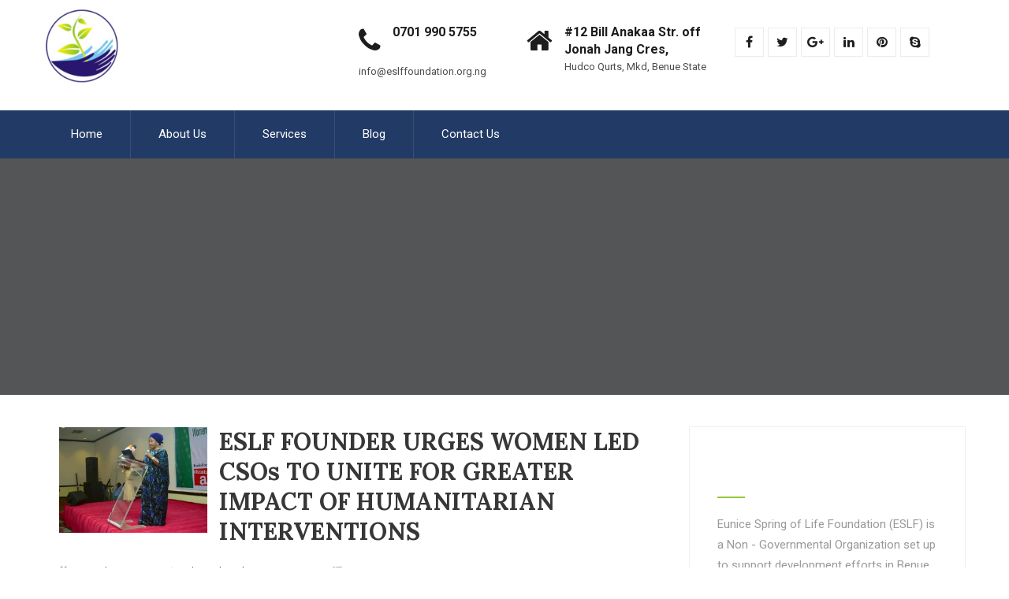

--- FILE ---
content_type: text/html; charset=UTF-8
request_url: http://www.eslffoundation.org.ng/2019/09/
body_size: 11234
content:
<!DOCTYPE html>
<html xmlns="http://www.w3.org/1999/xhtml" lang="en-US">
<head>
<meta http-equiv="Content-Type" content="text/html; charset=UTF-8" />	
<!--[if IE]><meta http-equiv="X-UA-Compatible" content="IE=edge,chrome=1"><![endif]-->
<meta name="viewport" content="width=device-width, initial-scale=1.0, user-scalable=no"/>
<link rel="profile" href="http://gmpg.org/xfn/11"/>
<link rel="pingback" href="http://www.eslffoundation.org.ng/xmlrpc.php" /> 
<title>September 2019 &#8211; Eunice Spring of Life Foundation</title>
<link rel='dns-prefetch' href='//fonts.googleapis.com' />
<link rel='dns-prefetch' href='//s.w.org' />
<link rel="alternate" type="application/rss+xml" title="Eunice Spring of Life Foundation &raquo; Feed" href="https://www.eslffoundation.org.ng/feed/" />
<link rel="alternate" type="application/rss+xml" title="Eunice Spring of Life Foundation &raquo; Comments Feed" href="https://www.eslffoundation.org.ng/comments/feed/" />
		<script type="text/javascript">
			window._wpemojiSettings = {"baseUrl":"https:\/\/s.w.org\/images\/core\/emoji\/13.0.1\/72x72\/","ext":".png","svgUrl":"https:\/\/s.w.org\/images\/core\/emoji\/13.0.1\/svg\/","svgExt":".svg","source":{"concatemoji":"http:\/\/www.eslffoundation.org.ng\/wp-includes\/js\/wp-emoji-release.min.js?ver=5.6.16"}};
			!function(e,a,t){var n,r,o,i=a.createElement("canvas"),p=i.getContext&&i.getContext("2d");function s(e,t){var a=String.fromCharCode;p.clearRect(0,0,i.width,i.height),p.fillText(a.apply(this,e),0,0);e=i.toDataURL();return p.clearRect(0,0,i.width,i.height),p.fillText(a.apply(this,t),0,0),e===i.toDataURL()}function c(e){var t=a.createElement("script");t.src=e,t.defer=t.type="text/javascript",a.getElementsByTagName("head")[0].appendChild(t)}for(o=Array("flag","emoji"),t.supports={everything:!0,everythingExceptFlag:!0},r=0;r<o.length;r++)t.supports[o[r]]=function(e){if(!p||!p.fillText)return!1;switch(p.textBaseline="top",p.font="600 32px Arial",e){case"flag":return s([127987,65039,8205,9895,65039],[127987,65039,8203,9895,65039])?!1:!s([55356,56826,55356,56819],[55356,56826,8203,55356,56819])&&!s([55356,57332,56128,56423,56128,56418,56128,56421,56128,56430,56128,56423,56128,56447],[55356,57332,8203,56128,56423,8203,56128,56418,8203,56128,56421,8203,56128,56430,8203,56128,56423,8203,56128,56447]);case"emoji":return!s([55357,56424,8205,55356,57212],[55357,56424,8203,55356,57212])}return!1}(o[r]),t.supports.everything=t.supports.everything&&t.supports[o[r]],"flag"!==o[r]&&(t.supports.everythingExceptFlag=t.supports.everythingExceptFlag&&t.supports[o[r]]);t.supports.everythingExceptFlag=t.supports.everythingExceptFlag&&!t.supports.flag,t.DOMReady=!1,t.readyCallback=function(){t.DOMReady=!0},t.supports.everything||(n=function(){t.readyCallback()},a.addEventListener?(a.addEventListener("DOMContentLoaded",n,!1),e.addEventListener("load",n,!1)):(e.attachEvent("onload",n),a.attachEvent("onreadystatechange",function(){"complete"===a.readyState&&t.readyCallback()})),(n=t.source||{}).concatemoji?c(n.concatemoji):n.wpemoji&&n.twemoji&&(c(n.twemoji),c(n.wpemoji)))}(window,document,window._wpemojiSettings);
		</script>
		<style type="text/css">
img.wp-smiley,
img.emoji {
	display: inline !important;
	border: none !important;
	box-shadow: none !important;
	height: 1em !important;
	width: 1em !important;
	margin: 0 .07em !important;
	vertical-align: -0.1em !important;
	background: none !important;
	padding: 0 !important;
}
</style>
	<link rel='stylesheet' id='wp-block-library-css'  href='http://www.eslffoundation.org.ng/wp-includes/css/dist/block-library/style.min.css?ver=5.6.16' type='text/css' media='all' />
<link rel='stylesheet' id='contact-form-7-css'  href='http://www.eslffoundation.org.ng/wp-content/plugins/contact-form-7/includes/css/styles.css?ver=5.4.2' type='text/css' media='all' />
<link rel='stylesheet' id='sktbuilder-frontend-style-css'  href='http://www.eslffoundation.org.ng/wp-content/plugins/skt-builder/assets/css/sktbuilder-frontend-custom.css?ver=5.6.16' type='text/css' media='all' />
<link rel='stylesheet' id='sktbuilder-lib-style-css'  href='http://www.eslffoundation.org.ng/wp-content/plugins/skt-builder/sktbuilder/blocks/lib.css?ver=5.6.16' type='text/css' media='all' />
<link rel='stylesheet' id='sktbuilder-animations-css-css'  href='http://www.eslffoundation.org.ng/wp-content/plugins/skt-builder/sktbuilder/blocks/animation.css?ver=5.6.16' type='text/css' media='all' />
<link rel='stylesheet' id='owlcarousel-css-css'  href='http://www.eslffoundation.org.ng/wp-content/plugins/skt-builder/sktbuilder/blocks/owlcarousel/assets/owl.carousel.css?ver=5.6.16' type='text/css' media='all' />
<link rel='stylesheet' id='glyphicons-css-css'  href='http://www.eslffoundation.org.ng/wp-content/plugins/skt-builder/sktbuilder/blocks/glyphicons/assets/css/glyphicons.css?ver=5.6.16' type='text/css' media='all' />
<link rel='stylesheet' id='fontawesome-css-css'  href='http://www.eslffoundation.org.ng/wp-content/plugins/skt-builder/sktbuilder/blocks/fontawesome/assets/css/fontawesome.css?ver=5.6.16' type='text/css' media='all' />
<link rel='stylesheet' id='complete-style-css'  href='http://www.eslffoundation.org.ng/wp-content/themes/solar-energy-pro/style.css?ver=5.6.16' type='text/css' media='all' />
<link rel='stylesheet' id='complete-style-core-css'  href='http://www.eslffoundation.org.ng/wp-content/themes/solar-energy-pro/style_core.css?ver=5.6.16' type='text/css' media='all' />
<link rel='stylesheet' id='complete-animated_css-css'  href='http://www.eslffoundation.org.ng/wp-content/themes/solar-energy-pro/assets/css/animate.min.css?ver=5.6.16' type='text/css' media='all' />
<link rel='stylesheet' id='complete-static_css-css'  href='http://www.eslffoundation.org.ng/wp-content/themes/solar-energy-pro/assets/css/nivo-slider.css?ver=5.6.16' type='text/css' media='all' />
<link rel='stylesheet' id='complete-gallery_css-css'  href='http://www.eslffoundation.org.ng/wp-content/themes/solar-energy-pro/assets/css/prettyPhoto.css?ver=5.6.16' type='text/css' media='all' />
<link rel='stylesheet' id='complete-awesome_css-css'  href='http://www.eslffoundation.org.ng/wp-content/themes/solar-energy-pro/assets/fonts/font-awesome.css?ver=5.6.16' type='text/css' media='all' />
<link rel='stylesheet' id='complete_google_fonts-css'  href='//fonts.googleapis.com/css?family=Roboto%3Aregular%2Citalic%2C900%2C700%2C500%2C300%2C100%7CLora%3Aregular%2Citalic%2C700%7CLato%3Aregular%2Citalic%2C900%2C700%2C300%2C100%26subset%3Dlatin%2C' type='text/css' media='screen' />
<script type='text/javascript' src='http://www.eslffoundation.org.ng/wp-includes/js/jquery/jquery.min.js?ver=3.5.1' id='jquery-core-js'></script>
<script type='text/javascript' src='http://www.eslffoundation.org.ng/wp-includes/js/jquery/jquery-migrate.min.js?ver=3.3.2' id='jquery-migrate-js'></script>
<script type='text/javascript' src='http://www.eslffoundation.org.ng/wp-content/plugins/skt-builder/assets/js/sktbuilder-frontend-custom-front.js?ver=5.6.16' id='sktbuilder-frontend-custom-front-js'></script>
<script type='text/javascript' src='http://www.eslffoundation.org.ng/wp-content/themes/solar-energy-pro/assets/js/complete.js?ver=1' id='complete_js-js'></script>
<script type='text/javascript' src='http://www.eslffoundation.org.ng/wp-content/themes/solar-energy-pro/assets/js/other.js?ver=1' id='complete_otherjs-js'></script>
<script type='text/javascript' src='http://www.eslffoundation.org.ng/wp-content/themes/solar-energy-pro/assets/js/jquery.bxslider.min.js?ver=1' id='complete_testimonialjs-js'></script>
<script type='text/javascript' src='http://www.eslffoundation.org.ng/wp-content/themes/solar-energy-pro/assets/js/index.js?ver=1' id='complete_index-js'></script>
<script type='text/javascript' src='http://www.eslffoundation.org.ng/wp-content/themes/solar-energy-pro/assets/js/jquery.quicksand.js?ver=1' id='complete_galjs1-js'></script>
<script type='text/javascript' src='http://www.eslffoundation.org.ng/wp-content/themes/solar-energy-pro/assets/js/script.js?ver=1' id='complete_galjs3-js'></script>
<script type='text/javascript' src='http://www.eslffoundation.org.ng/wp-content/themes/solar-energy-pro/assets/js/counterup.min.js?ver=1' id='complete_count-js'></script>
<script type='text/javascript' src='http://www.eslffoundation.org.ng/wp-content/themes/solar-energy-pro/assets/js/verticalslider.js?ver=1' id='complete_verticalslider-js'></script>
<script type='text/javascript' src='http://www.eslffoundation.org.ng/wp-content/themes/solar-energy-pro/assets/js/jquery.prettyPhoto.js?ver=1' id='complete_galjs4-js'></script>
<link rel="https://api.w.org/" href="https://www.eslffoundation.org.ng/wp-json/" /><link rel="EditURI" type="application/rsd+xml" title="RSD" href="https://www.eslffoundation.org.ng/xmlrpc.php?rsd" />
<link rel="wlwmanifest" type="application/wlwmanifest+xml" href="http://www.eslffoundation.org.ng/wp-includes/wlwmanifest.xml" /> 
<meta name="generator" content="WordPress 5.6.16" />
<style type="text/css">

/*Fixed Background*/

	/*BOXED LAYOUT*/
	.site_boxed .layer_wrapper, body.home.site_boxed #slidera {width: 83.5%;float: left;margin: 0 8.25%;
	background: #ffffff;}
	.site_boxed .stat_bg, .site_boxed .stat_bg_overlay{width: 83.5%;}
	.site_boxed .social_buttons{background: #ffffff;}
	.site_boxed .center {width: 95%!important;margin: 0 auto;}
	.site_boxed .head_top .center{ width:95%!important;}



/*Site Content Text Style*/
body, input, textarea{ 
	font-family:Roboto; 	font-size:15px; }

.single_post .single_post_content .tabs li a:link, .single_post .single_post_content .tabs li a:visited{ color:#606060;}


.post_head, .author_div{ background:#545556;}
.post_head_bg, .author_div_bg{background:url();}

/*Feattured Boxes Section*/
.featured_area_bg{background:url();}
.featured_area{background-color:#f2f2f2;}
.featured_block img{height:70px;; width:70px;} 
.featured_block{background-color:#ffffff;}

.shortmore a, a.servread, .sktmore, .style4read{background-color:#383939;}
.shortmore a:hover, a.servread:hover, .sktmore:hover, .post_block_style4:hover .style4read{background-color:#92c938;} 

.expanding-grid .spacer{background-color:#92c938;}
.expand-left h2, .expand-left{color:#000000;}

.headingseperator h3{color:#000000;}
.headingseperator h3::after{border-bottom-color:#92c938;}


.plans .plan-box{background-color:#ffffff;}

.plans .plan-price, .plans.has-popular .plan-box.popular-plan .plan-button a{background-color:#92c938;color:#ffffff;}

.plans .yes::before{color:#92c938;}
.plans .plan-content li{color:#454646;}

.plans .plan-button a{background-color:#fafafa;}


.expanding-grid .links > li a.active:after{border-bottom-color:#92c938;}
.squarebox{background-color:#ffffff;}
.squarebox:hover{background-color:#79ab9f;}
.squaretitle{color:#000000;}

.perfectbox{background-color:#ffffff; border-color:#eaeaea;}
.perfectborder:hover, .perfectbox:hover{border-color:#92c938 !important;}

.post_block_style3{background-color:#ffffff; border-color:#f3f3f3;}
.post_block_style3:before{background:#f3f3f3;}

	.post_block_style4{background:#ffffff;}

.post_block_style4:hover h5{color:rgba(146,201,56, 1)!important;}
.post_block_style4:hover{border-color:rgba(146,201,56, 1)!important;}

/*Home Section 1*/
.home1_section_area{background-color:#f8f8f8;}
.home1_section_area_bg{background:url();}

/*Home Section 2*/
.home2_section_area{background-color:#ffffff;}
.home2_section_area_bg{background:url();}

/*Home Section 3*/
.home3_section_area{background-color:#f8f8f8;}
.home3_section_area_bg{background:url();}

/*Home Section 4*/
.home4_section_area{background-color:#ffffff;}
.home4_section_area_bg{background:url(http://www.eslffoundation.org.ng/wp-content/themes/solar-energy-pro/images/section-4-bg.jpg);}


/*Home Section 5*/
.home5_section_area{background-color:#f8f8f8;}
.home5_section_area_bg{background:url();}

/*Home Section 6*/
.home6_section_area{background-color:#ffffff;}
.home6_section_area_bg{background:url();}

/*Home Section 7*/
.home7_section_area{background-color:#f8f8f8;}
.home7_section_area_bg{background:url();}

/*Home Section 8*/
.home8_section_area{background-color:#ffffff;}
.home8_section_area_bg{background:url(http://www.eslffoundation.org.ng/wp-content/themes/solar-energy-pro/images/section-8-bg.jpg);}

/*Home Section 9*/
.home9_section_area{background-color:#ffffff;}
.home9_section_area_bg{background:url();}

/*Home Section 10*/
.home10_section_area{background-color:#f8f8f8;}
.home10_section_area_bg{background:url();}

/*Home Section 11*/
.home11_section_area{background-color:#ffffff;}
.home11_section_area_bg{background:url();}

/*Home Section 12*/
.home12_section_area{background-color:#f8f8f8;}
.home12_section_area_bg{background:url();}

/*Home Section 13*/
.home13_section_area{background-color:#ffffff;}
.home13_section_area_bg{background:url();}

/*Home Section 14*/
.home14_section_area{background-color:#f1f1f1;}
.home14_section_area_bg{background:url();}

/*Home Section 15*/
.home15_section_area{background-color:#f6f6f6;}
.home15_section_area_bg{background:url();}

/*Home Section 16*/
.home16_section_area{background-color:#ffffff;}
.home16_section_area_bg{background:url();}

/*Home Section 17*/
.home17_section_area{background-color:#ffffff;}
.home17_section_area_bg{background:url();}


/*-----------------------------COLORS------------------------------------*/
		/*Header Color*/
		.header{ position:relative!important; background-color: rgba(255,255,255, 1) !important;}


				
		/*Head Top Bar Color*/
	 
		 .home .head-info-area, .home.has_trans_header .page .heade{background-color: rgba(249,249,249, 1) !important; z-index:9; position:relative;}
		
		.page .head-info-area, .single .head-info-area, .archive .head-info-area, .search .head-info-area, .error404 .head-info-area{ background:#f9f9f9;}
		
		 
		
		
						@media screen and (max-width: 480px){
		.home.has_trans_header .header{ background:#ffffff!important;}
		}
		/*LOGO*/
		.logo img{height:100px; width:100px; margin-top:10px;} 

				.logo h2, .logo h1, .logo h2 a:link, .logo h2 a:visited, .logo h1 a:link, .logo h1 a:visited, .logo h2 a:hover, .logo h1 a:hover{ 
			font-family:'Lora'; 			font-size:28px;			color:#000000;
		}
		.logo h2 span, .logo h1 span, .logo h2 a:link span, .logo h2 a:visited span, .logo h1 a:link span, .logo h1 a:visited span{ 
			color:#223a66;
		}
		/*HEADER TEXT BAR*/
				.head-info-area, .head-info-area a:link, .head-info-area a:visited, .header-right{ 
			font-family:'Roboto'; 			font-size:13px;			color:#1d1d1d !important;
		}	
		.header-right .social-icons a:link, .header-right .social-icons a:visited{color:#1d1d1d;}
		.head-info-area a:hover{ 
			color:#4169e1;
		}		
		a:link, a:visited, .woocommerce ul.products li.product .price, .woocommerce div.product p.price, .woocommerce div.product span.price, .woocommerce .star-rating span, .woocommerce-page .star-rating span{color:#92c938;}
		a:hover{color:#282828;}
		/*Slider Title*/
				.title{ 
			font-family:'Lora'; 			font-size:46px;			color:#ffffff;
		}	
		.title:after{border-color:#ffffff;}
		
				.slidedesc{ 
			font-family:'Roboto'; 			font-size:16px;			color:#ffffff;
		}	
		
				.slidebtn{ 
			font-family:'Roboto'; 			font-size:14px;;
		}
		.slidebtn a{color:#ffffff; background-color:#ffad00;}	
		.slidebtn a:hover{background-color:#282828}	
		.nivo-controlNav a, .nivo-directionNav a{background-color:#ffffff}
		.nivo-directionNav a{color:#282828}
		.nivo-controlNav a.active, a.nivo-prevNav:hover, a.nivo-nextNav:hover{background-color:#282828}				
		
		/* Global H1 */	
						h1, h1 a:link, h1 a:visited{ 
			font-family:'Lora'; 			font-size:32px;			color:#373737;
		}
		h1 a:hover{ color:#92c938;}
		
		/* Global H2 */	
				h2, h2 a:link, h2 a:visited{ 
			font-family:'Lora'; 			font-size:30px;		color:#373737;
		}
		
		h2 a:hover{ 
			color:#92c938;
		}
		
		/* Global H3 */	
						h3, h3 a:link, h3 a:visited{ 
			font-family:'Roboto'; 			font-size:24px;		color:#fff;
		}
		
		h3 a:hover{ 
			color:#92c938;
		}
		
		/* Global H4 */	
						h4, h4 a:link, h4 a:visited{ 
			font-family:'Roboto'; 			font-size:21px;		color:#373737;
		}
		
		h4 a:hover{ 
			color:#92c938;
		}	
		
		/* Global H5 */	
				h5, h5 a:link, h5 a:visited{ 
			font-family:'Roboto'; 			font-size:20px;		color:#000000;
		}
		
		h5 a:hover{ 
			color:#92c938;
		}	
		
		/* Global H6 */	
				h6, h6 a:link, h6 a:visited{ 
			font-family:'Roboto'; 			font-size:18px;		color:#373737;
		}
		h6 a:hover, .cols1:hover h6, .cols2:hover h6, .cols3:hover h6, .cols4:hover h6{color:#92c938;}
				
		.bx-wrapper .bx-prev, .bx-wrapper .bx-next{background-color:#393939;}
		.bx-wrapper .bx-prev:hover, .bx-wrapper .bx-next:hover{background:#92c938;}
				
		/* Post Meta Color */
		.post_block_style1_meta, .post_block_style1_meta a:link, .post_block_style1_meta a:visited, .post_block_style2_meta, .post_block_style2_meta a:link, .post_block_style2_meta a:visited, .single_metainfo, .single_metainfo a:link, .single_metainfo a:visited{ 
			color:#282828;
		}
		.cols1:hover .team-thumb, .cols1:hover .team-thumb:before, .cols2:hover .team-thumb{ 
			background-color:#92c938;
		}
		.cols4 .team-thumb, .cols3 .team-thumb, .cols2 .team-thumb, .cols1 .team-thumb{background-color:#92c938;}
		/* Social Icon Background Color */
		.social-icons a:link, .social-icons a:visited{ 
			background-color:#1c1c1c;
			color:#ffffff;
		}	
		.thermometer-outer-area, .thermometer-outer-area:before{border-color:#c0c5c9;}
		.thermometer-outer{background-color:#eaeaea;}
		.thermometer-inner{background-color:#92c938;}
		
		/* Social Icon Hover Background Color */
		.social-icons a:hover{ 
			background-color:#ffffff;
			color:#92c938 !important;
		}	
		#footer .social-icons a:link:hover, .social-icons a:visited:hover{color:#92c938 !important;}
		
		/* Teambox Background Color */
					.testimonial-box{background-color:#037FAC;}	
				
					.testimonial-box:after{border-top-color:#037FAC;}
				
		.testimonila-content, .testimonilacontent, .bxslider li p, .testimonial-box{color:#ffffff;}
		.testimonilacontent h6{color:#ffffff !important;}	
	
		/* Pager Color */
		.bx-wrapper .bx-pager.bx-default-pager a:link, .bx-wrapper .bx-pager.bx-default-pager a:visited{ 
			background:#ffffff;
		}	
		
		/* Pager Active Color */
		.bx-wrapper .bx-pager.bx-default-pager a:hover, .bx-wrapper .bx-pager.bx-default-pager a.active{ 
			background:#ffad00;
		}
		/* Gallery Filter Active Bgcolor */
		.portfolio-area li h3.gallerytitle{color:#ffffff;}	
		.portfolio-area li{background-color:#92c938;}	
		li.active a:link, li.active a:visited{ 
			background-color:#92c938;
			color:#ffffff !important;
		}	
		.portfolio-categ li.active a, .portfolio-categ li a:hover{color:#92c938 !important;}	
		.portfolio-categ li{border-color:rgba(0,0,0, 0.2);}
		/* Gallery Filter Active Bgcolor */
		.portfolio-categ li a:link, .portfolio-categ li a:visited{color:#000000;}			
		
		/* Skills Bar Background Color */
		.skill-bg{ 
			background-color:#f8f8f8;
		}	
		
		/* Skills Bar Text Color */
		.skillbar-title{ 
			color:#ffffff;
		}			
															
		#simple-menu{color:#ffffff;}
		body.home.has_trans_header #simple-menu{color:#ffffff;}
		span.desc{color:rgba(0,0,0, 0.5);}
		/*MENU Text Color*/
		

	#topmenu{background-color:rgba(34,58,102, 1) !important;} 
		 
		 #topmenu ul li{border-right-color:rgba(255,255,255, 0.1);}
		
		
		#topmenu ul li a:link, #topmenu ul li a:visited{color:#ffffff;}
		#topmenu ul li.menu_hover>a:link, #topmenu ul li.menu_hover>a:visited, body.has_trans_header.home #topmenu ul li.menu_hover>a:link, body.has_trans_header.home #topmenu ul li.menu_hover>a:visited{color:#ffffff;}
		#topmenu ul li.current-menu-item>a:link, #topmenu ul li.current-menu-item>a:visited, #topmenu ul li.current-menu-parent>a:link, #topmenu ul li.current_page_parent>a:visited, #topmenu ul li.current-menu-ancestor>a:link, #topmenu ul li.current-menu-ancestor>a:visited{color:#ffffff;}
		#topmenu ul li ul{border-color:#ffffff transparent transparent transparent;}
		#topmenu ul.menu>li:hover:after{background-color:#ffffff;}
		#topmenu ul li ul li a:hover{color:#ffffff;}
		
		#topmenu .menu_hover > a:link, #topmenu .menu_hover > a:visited, #topmenu ul li.current-menu-item>a:link, #topmenu ul li.current-menu-item>a:visited, #topmenu ul li.current-menu-parent>a:link, #topmenu ul li.current_page_parent>a:visited, #topmenu ul li.current-menu-ancestor>a:link, #topmenu ul li.current-menu-ancestor>a:visited{	background:#2a2a2a !important;}
		
		
		#topmenu ul.menu ul li{background-color:#e8f1f6;}		
		
		#topmenu ul.sub-menu li a, #topmenu ul.children li a{color:#282828;}	
		#topmenu ul.sub-menu li a:hover, #topmenu ul.children li a:hover, #topmenu li.menu_highlight_slim:hover, #topmenu ul.sub-menu li.current_page_item a, #topmenu ul.children li.current_page_item a, #topmenu ul.sub-menu li.current-menu-item a, #topmenu ul.children li.current-menu-item a{background-color:#2a2a2a !important;}	

		.sidr{ background-color:#383939;}
		.pad_menutitle{ background-color:#223a66;}
		.sidr ul li a, .sidr ul li span, .sidr ul li ul li a, .sidr ul li ul li span{color:#FFFFFF;}	
		
		#simple-menu .fa-bars{color:#000000 !important;}
		.pad_menutitle .fa-bars, .pad_menutitle .fa-times{color:#FFFFFF !important;}				

		.head_soc .social_bookmarks a:link, .head_soc .social_bookmarks a:visited{color:#ffffff;}
		.head_soc .social_bookmarks.bookmark_hexagon a:before {border-bottom-color: rgba(255,255,255, 0.3)!important;}
		.head_soc .social_bookmarks.bookmark_hexagon a i {background:rgba(255,255,255, 0.3)!important;}
		.head_soc .social_bookmarks.bookmark_hexagon a:after { border-top-color:rgba(255,255,255, 0.3)!important;}
		

		/*BASE Color*/
		.widget_border, .heading_border, #wp-calendar #today, .thn_post_wrap .more-link:hover, .moretag:hover, .search_term #searchsubmit, .error_msg #searchsubmit, #searchsubmit, .complete_pagenav a:hover, .nav-box a:hover .left_arro, .nav-box a:hover .right_arro, .pace .pace-progress, .homeposts_title .menu_border, span.widget_border, .ast_login_widget #loginform #wp-submit, .prog_wrap, .lts_layout1 a.image, .lts_layout2 a.image, .lts_layout3 a.image, .rel_tab:hover .related_img, .wpcf7-submit, .woo-slider #post_slider li.sale .woo_sale, .nivoinner .slide_button_wrap .lts_button, #accordion .slide_button_wrap .lts_button, .img_hover, p.form-submit #submit, .optimposts .type-product a.button.add_to_cart_button, .home11_section_area .columns-col-4, .home11_section_area .columns-col-4:before, .home1_section_area .center .view-all-btn:after, .home1_section_area .center .left-title h2 span:after{background:#92c938;} 
		
.woocommerce span.onsale, .woocommerce-MyAccount-navigation li.is-active a, .woocommerce-MyAccount-navigation li a:hover, .woocommerce #respond input#submit.alt, .woocommerce a.button.alt, .woocommerce button.button.alt, .woocommerce input.button.alt{background:#92c938 !important;} 
.work-higlight:before{border-left-color:#92c938;} 
.woocommerce-MyAccount-navigation li a{ background:rgba(146,201,56, 0.1) !important;}

input[type=submit]:hover, .woocommerce #respond input#submit.alt:hover, .woocommerce a.button.alt:hover, .woocommerce button.button.alt:hover, .woocommerce input.button.alt:hover{ background:rgba(146,201,56, 0.7) !important;}

		
		.share_active, .comm_auth a, .logged-in-as a, .citeping a, .lay3 h2 a:hover, .lay4 h2 a:hover, .lay5 .postitle a:hover, .nivo-caption p a, .acord_text p a, .org_comment a, .org_ping a, .contact_submit input:hover, .widget_calendar td a, .ast_biotxt a, .ast_bio .ast_biotxt h3, .lts_layout2 .listing-item h2 a:hover, .lts_layout3 .listing-item h2 a:hover, .lts_layout4 .listing-item h2 a:hover, .lts_layout5 .listing-item h2 a:hover, .rel_tab:hover .rel_hover, .post-password-form input[type~=submit], .bio_head h3, .blog_mo a:hover, .ast_navigation a:hover, .lts_layout4 .blog_mo a:hover{color:#92c938;}
		#home_widgets .widget .thn_wgt_tt, #sidebar .widget .thn_wgt_tt, #footer .widget .thn_wgt_tt, .astwt_iframe a, .ast_bio .ast_biotxt h3, .ast_bio .ast_biotxt a, .nav-box a span, .lay2 h2.postitle:hover a{color:#92c938;}
		.pace .pace-activity{border-top-color: #92c938!important;border-left-color: #92c938!important;}
		.pace .pace-progress-inner{box-shadow: 0 0 10px #92c938, 0 0 5px #92c938;
		  -webkit-box-shadow: 0 0 10px #92c938, 0 0 5px #92c938;
		  -moz-box-shadow: 0 0 10px #92c938, 0 0 5px #92c938;}
		
		.fotorama__thumb-border, .ast_navigation a:hover{ border-color:#92c938!important;}
		
		
		/*Text Color on BASE COLOR Element*/
		.icon_round a, #wp-calendar #today, .moretag:hover, .search_term #searchsubmit, .error_msg #searchsubmit, .complete_pagenav a:hover, .ast_login_widget #loginform #wp-submit, #searchsubmit, .prog_wrap, .rel_tab .related_img i, .lay1 h2.postitle a, .nivoinner .slide_button_wrap .lts_button, #accordion .slide_button_wrap .lts_button, .lts_layout1 .icon_wrap a, .lts_layout2 .icon_wrap a, .lts_layout3 .icon_wrap a, .lts_layout1 .icon_wrap a:hover{color:#FFFFFF;}
		.thn_post_wrap .listing-item .moretag:hover, body .lts_layout1 .listing-item .title, .lts_layout2 .img_wrap .complete_plus, .img_hover .icon_wrap a, body .thn_post_wrap .lts_layout1 .icon_wrap a, .wpcf7-submit, .woo-slider #post_slider li.sale .woo_sale, p.form-submit #submit, .optimposts .type-product a.button.add_to_cart_button{color:#FFFFFF;}




/*Sidebar Widget Background Color */
#sidebar .widget{ background:#FFFFFF;}
#sidebar .widget_wrap{border-color:#eeeff5;}
/*Widget Title Color */
#sidebar .widget-title, #sidebar .widget-title a{color:#666666;}

#sidebar #sidebar .widget, #sidebar .widget .widget_wrap{ color:#999999;}
#sidebar .widget .widgettitle, #sidebar .widget .widgettitle a:link, #sidebar .widget .widgettitle a:visited{font-size:20px;}

#sidebar .widget li a, #sidebar .widget a, #sidebar li i{ color:#141414;}
#sidebar .widget li a:hover, #sidebar .widget a:hover, #sidebar li:hover i, #sidebar li.current-cat a{ color:#92c938;}


.flipcard .front{background-color:#ffffff; border-color:#e0e0e0;}

.flipcard .back{background-color:#f7f7f7; border-color:#000000;}

.divider5 span, .divider6 span{background-color:#8c8b8b;}
.divider1, .divider2, .divider3, .divider4, .divider5, .divider6, .fusion-title .title-sep, .fusion-title.sep-underline, .product .product-border, .fusion-title .title-sep{border-color:#8c8b8b;}

.timeline-both-side li .timeline-description{background-color:#ffffff;}

.timeline-both-side:before, .timeline-both-side li .border-line, .timeline-both-side li .border-line:before{background-color:#dedede;}

.timeline-both-side:after, .timeline-both-side li .timeline-description{border-color:#dedede;}
.griditem{background-color:#ffffff;}
.griditem{border-color:#cccccc;}

	.serviceboxbg{ padding:12% 7.5% 5.5% 7.5%; background-color:#f8f8f8; }
	.serviceboxbg:hover{background-color:#ffffff;box-shadow:0 0 15px rgba(224, 221, 221, 0.7);}
.servicebox h5{color:#000000 !important;}
.serviceboxbg p{color:rgba(0,0,0, 0.8);}
.servicebox:hover h5{color:#92c938 !important;}

.tabs-wrapper ul.tabs li a, .tabs-wrapper .tab-content p, .tabs-wrapper .tab-content h3{color:#ffffff;}

.tabs-wrapper ul.tabs li a{border-color:rgba(255,255,255, 0.4);}
.tabs-wrapper ul.tabs li a.selected, .tabs-wrapper ul.tabs li a:hover{border-color:rgba(255,255,255, 0.4); background:rgba(255,255,255, 1);color:#036a9f;}

#footer .footercols1 h4, #footer .footercols2 h4, #footer .footercols3 h4, #footer .footercols4 h4{color:#ffffff;}
#footer .contact-info{background:#161616;}
#footer .contact-info .box i{color:#ffffff;}
#footer .contact-info .box h5{color:#ffffff;}
#footer .contact-info .box p{color:#757575;}
#footer .contact-info .box i::after{background:#92c938;}
#footer .contact-info .box{border-right-color:#1f1f1f;}


/*FOOTER WIDGET COLORS*/
#footer{background: #1e1e1e;}

#footer .footercols1, #footer .footercols2, #footer .footercols3, #footer .footercols4, .footer-post-area ul li h6, .footer-post-area ul li h6 a:link, .footer-post-area ul li h6 a:visited, .footmenu li a, #footer a, #footer ul li a{color:#d9d9d9;}

.infoseparator{border-color:rgba(217,217,217, 0.1);}

.footmenu li a:hover, .footmenu li.current_page_item a, #footer a:hover, #footer ul li a:hover, #footer ul li.current_page_item a, #footer ul li.current-cat a, .infoseparator span, #footer .rowfooter p span{color: #92c938 !important;}
#footer .footercols1 h4:after, #footer .footercols2 h4:after, #footer .footercols3 h4:after, #footer .footercols4 h4:after{background-color: #92c938;}

#copyright a{color: #92c938;}

.newsletter-form i{background-color: #92c938;}
.newsletter-form i:hover{background-color: rgba(217,217,217, 1);}
/*COPYRIGHT COLORS*/
#copyright{background-color:#191919;}
.copytext, .copytext a:link, .copytext a:visited{color: #8d8e8e;}

.foot_soc .social_bookmarks a:link, .foot_soc .social_bookmarks a:visited{color:#8d8e8e;}
.foot_soc .social_bookmarks.bookmark_hexagon a:before {border-bottom-color: rgba(141,142,142, 0.3);}
.foot_soc .social_bookmarks.bookmark_hexagon a i {background:rgba(141,142,142, 0.3);}
.foot_soc .social_bookmarks.bookmark_hexagon a:after { border-top-color:rgba(141,142,142, 0.3);}



/*-------------------------------------TYPOGRAPHY--------------------------------------*/

/*Post Titles and headings Font*/
.postitle, .product_title{ font-family:Lato;}

/*Menu Font*/
#topmenu ul li a{ font-family:Roboto;}



#topmenu ul li a{font-size:15px;}
#topmenu ul li {line-height: 15px;}

/*Body Text Color*/
body, .home_cat a, .contact_submit input, .comment-form-comment textarea{ color:#606060;}
.single_post_content .tabs li a{ color:#606060;}
.thn_post_wrap .listing-item .moretag{ color:#606060;}
	
	

/*Post Title */
.postitle, .postitle a, .nav-box a, h3#comments, h3#comments_ping, .comment-reply-title, .related_h3, .nocomments, .lts_layout2 .listing-item h2 a, .lts_layout3 .listing-item h2 a, .lts_layout4 .listing-item h2 a, .author_inner h5, .product_title, .woocommerce-tabs h2, .related.products h2, .optimposts .type-product h2.postitle a, .woocommerce ul.products li.product h3{ text-decoration:none; color:#282828;}

/*Woocommerce*/
.optimposts .type-product a.button.add_to_cart_button:hover{background-color:#FFFFFF;color:#92c938;} 
.optimposts .lay2_wrap .type-product span.price, .optimposts .lay3_wrap .type-product span.price, .optimposts .lay4_wrap  .type-product span.price, .optimposts .lay4_wrap  .type-product a.button.add_to_cart_button{color:#282828;}
.optimposts .lay2_wrap .type-product a.button.add_to_cart_button:before, .optimposts .lay3_wrap .type-product a.button.add_to_cart_button:before{color:#282828;}
.optimposts .lay2_wrap .type-product a.button.add_to_cart_button:hover:before, .optimposts .lay3_wrap .type-product a.button.add_to_cart_button:hover:before, .optimposts .lay4_wrap  .type-product h2.postitle a{color:#92c938;}


@media screen and (max-width: 480px){
body.home.has_trans_header .header .logo h1 a:link, body.home.has_trans_header .header .logo h1 a:visited{ color:#000000!important;}
body.home.has_trans_header .header #simple-menu{color:#ffffff!important;}
}

/*USER'S CUSTOM CSS---------------------------------------------------------*/
/*---------------------------------------------------------*/
</style>

<!--[if IE]>
<style type="text/css">
.text_block_wrap, .home .lay1, .home .lay2, .home .lay3, .home .lay4, .home .lay5, .home_testi .looper, #footer .widgets{opacity:1!important;}
#topmenu ul li a{display: block;padding: 20px; background:url(#);}
</style>
<![endif]-->
<link rel="icon" href="https://www.eslffoundation.org.ng/wp-content/uploads/2022/02/transparent-eslf-logo-85x85.jpg" sizes="32x32" />
<link rel="icon" href="https://www.eslffoundation.org.ng/wp-content/uploads/2022/02/transparent-eslf-logo.jpg" sizes="192x192" />
<link rel="apple-touch-icon" href="https://www.eslffoundation.org.ng/wp-content/uploads/2022/02/transparent-eslf-logo.jpg" />
<meta name="msapplication-TileImage" content="https://www.eslffoundation.org.ng/wp-content/uploads/2022/02/transparent-eslf-logo.jpg" />
</head>

<body class="archive date site_full not_frontpage">
<!--HEADER-->
<div class="header_wrap layer_wrapper">
		
<!--HEADER STARTS-->

    <div class="header type2">
            <div class="head_inner">
            <div class="center">
            <!--LOGO START-->
                <div class="logo">
                                            <a class="logoimga" title="Eunice Spring of Life Foundation" href="https://www.eslffoundation.org.ng/"><img src="http://www.eslffoundation.org.ng/wp-content/uploads/2018/02/transparent-eslf-logo.jpg" /></a>
                                                            </div>
            <!--LOGO END-->
            
            <div class="header-right"> 
                	<div class="phntp">
					<i class="fa fa-phone"></i><strong>0701 990 5755</strong> <span>info@eslffoundation.org.ng</span></div>
					
					
					
                   
                    <div class="emltp">
					<i class="fa fa-home"></i> <strong>#12 Bill Anakaa Str. off Jonah Jang Cres, </strong><span>Hudco Qurts, Mkd, Benue State</span>                    </div>
                
                <div class="sintp"><div class="social-icons"><a href="#" target="_blank" class="fa fa-facebook fa-1x" title="facebook"></a><a href="#" target="_blank" class="fa fa-twitter fa-1x" title="twitter"></a><a href="#" target="_blank" class="fa fa-google-plus fa-1x" title="google-plus"></a><a href="#" target="_blank" class="fa fa-linkedin fa-1x" title="linkedin"></a><a href="#" target="_blank" class="fa fa-pinterest fa-1x" title="pinterest"></a><a href="#" target="_blank" class="fa fa-skype fa-1x" title="skype"></a></div></div>
              
                <div class="clear"></div>                
            </div>
			<div class="clear"></div>
            </div>
            
            
 <!--MENU START--> 
                <!--MOBILE MENU START-->
                <a id="simple-menu" href="#sidr"><i class="fa-bars"></i></a>
                <!--MOBILE MENU END--> 
                <div id="topmenu" class="">
                    <div class="center">
	                    <div class="menu-header"><ul id="menu-header" class="menu"><li id="menu-item-4972" class="menu-item menu-item-type-custom menu-item-object-custom menu-item-4972"><a href="http://www.eslffoundation.org.ng">Home</a></li>
<li id="menu-item-5004" class="menu-item menu-item-type-post_type menu-item-object-page menu-item-5004"><a href="https://www.eslffoundation.org.ng/about-us-2/">About Us</a></li>
<li id="menu-item-5005" class="menu-item menu-item-type-post_type menu-item-object-page menu-item-5005"><a href="https://www.eslffoundation.org.ng/services/">Services</a></li>
<li id="menu-item-5262" class="menu-item menu-item-type-post_type menu-item-object-page current_page_parent menu-item-5262"><a href="https://www.eslffoundation.org.ng/blog-2/">Blog</a></li>
<li id="menu-item-5268" class="menu-item menu-item-type-post_type menu-item-object-page menu-item-5268"><a href="https://www.eslffoundation.org.ng/contact-layout-1/">Contact Us</a></li>
</ul></div>                    </div>
                </div>
            <!--MENU END-->
            
            <div class="clear"></div>
            
            
    </div>
</div>
<!--HEADER ENDS--></div><!--layer_wrapper class END-->

<!--Slider START-->
     
<!--Slider END-->	<!--Category Posts-->
    <div class="category_wrap layer_wrapper">
        <!--CUSTOM PAGE HEADER STARTS-->
            	

   
   
            <!--Header for CATEGORY-->
      <div class="">
      <div class="post_head ">
            <!--The Page Title -->
                
      </div>
 	  </div>
      <!--page_head class END-->
      	  
      
      
        <!--CUSTOM PAGE HEADER ENDS-->
        
    <div class="lay4">
        <div class="center">
            <div class="lay4_wrap">
                <div class="lay4_inner">
					                    <div class="post-2313 post type-post status-publish format-standard has-post-thumbnail hentry category-charity tag-unwomen tag-wsscc" id="post-2313"> 

                <!--POST THUMBNAIL START-->
                        <div class="post_image">
                             <!--CALL TO POST IMAGE-->
                                                        <div class="imgwrap">
                            <a href="https://www.eslffoundation.org.ng/2019/09/15/eslf-founder-urges-women-led-csos-to-unite-for-greater-impact-of-humanitarian-interventions/"><img width="300" height="214" src="https://www.eslffoundation.org.ng/wp-content/uploads/2019/09/70365621_723793038085705_5820180710467567616_n-300x214.jpg" class="attachment-medium size-medium wp-post-image" alt="" loading="lazy" srcset="https://www.eslffoundation.org.ng/wp-content/uploads/2019/09/70365621_723793038085705_5820180710467567616_n-300x214.jpg 300w, https://www.eslffoundation.org.ng/wp-content/uploads/2019/09/70365621_723793038085705_5820180710467567616_n-768x549.jpg 768w, https://www.eslffoundation.org.ng/wp-content/uploads/2019/09/70365621_723793038085705_5820180710467567616_n-555x397.jpg 555w, https://www.eslffoundation.org.ng/wp-content/uploads/2019/09/70365621_723793038085705_5820180710467567616_n.jpg 960w" sizes="(max-width: 300px) 100vw, 300px" /></a></div>

                                                  </div>
                 <!--POST THUMBNAIL END-->

                    <!--POST CONTENT START-->
                        <div class="post_content">
                            <h2 class="postitle"><a href="https://www.eslffoundation.org.ng/2019/09/15/eslf-founder-urges-women-led-csos-to-unite-for-greater-impact-of-humanitarian-interventions/" title="ESLF FOUNDER URGES WOMEN LED CSOs TO UNITE FOR GREATER IMPACT OF HUMANITARIAN INTERVENTIONS">ESLF FOUNDER URGES WOMEN LED CSOs TO UNITE FOR GREATER IMPACT OF HUMANITARIAN INTERVENTIONS</a></h2>
                            
                         <!--META INFO START-->   
                                                        <div class="single_metainfo">
                            	<!--DATE-->
                                <i class="fa-calendar"></i><a class="comm_date">September 15, 2019</a>
                                <!--AUTHOR-->
                                <i class="fa-user"></i><a class='auth_meta' href="https://www.eslffoundation.org.ng/author/eslffoundation/">Erdoo Ankwagh</a>
                                <!--COMMENTS COUNT-->
                                <i class="fa-comments"></i><div class="meta_comm"><a href="https://www.eslffoundation.org.ng/2019/09/15/eslf-founder-urges-women-led-csos-to-unite-for-greater-impact-of-humanitarian-interventions/#respond">0 Comment</a></div>                            	<!--CATEGORY-->
                              	<i class="fa-th-list"></i><div class="catag_list"><a href="https://www.eslffoundation.org.ng/category/charity/" rel="category tag">CHARITY</a></div>
                            </div>
                                                     <!--META INFO START-->  
                         
                            <p>ESLF Founder and Benue State First Lady, Dr Eunice Ortom has urged women led Civil Society Organisations &#8211; CSOs to...</p>                            
                        </div>
                    <!--POST CONTENT END-->
					<!--Read More Button-->
                    <div class="blog_mo"><a href="https://www.eslffoundation.org.ng/2019/09/15/eslf-founder-urges-women-led-csos-to-unite-for-greater-impact-of-humanitarian-interventions/">+ Read More</a></div>
                    
                </div>
                 
    
                                </div><!--lay4_inner class END-->
                
        <!--PAGINATION START-->
            <div class="ast_pagenav">
					            </div>
        <!--PAGINATION END-->
            
                        
            </div><!--lay4_wrap class END-->
                    
                <!--SIDEBAR START-->    
            		<div id="sidebar">
  <div class="widgets">
    <div id="text-1" class="widget widget_text" data-widget-id="text-1"><div class="widget_wrap"><h3 class="widgettitle">About Eunice Spring of Life Foundation</h3>			<div class="textwidget"><p>Eunice Spring of Life Foundation (ESLF) is a Non - Governmental Organization set up to support development efforts in Benue State.</p>

<a href="#" class="sd-more">Learn More</a></div>
		<span class="widget_corner"></span></div></div>  </div>
</div>
            	<!--SIDEBAR END--> 
                
            </div><!--center class END-->
        </div><!--lay4 class END-->
    </div><!--layer_wrapper class END-->

		<a class="to_top "><i class="fa-angle-up fa-2x"></i></a>
<!--Footer Start-->
<div class="footer_wrap layer_wrapper ">
<div id="footer" class="footer-type4">
    <div class="center">
            
    	<div class="rowfooter">
            <div class="clear"></div>
    		            <div class="footercols4"><h4>ESLF INFO</h4><p>#12 Bill Anaka St. off Jonah Jang Cres,<br />Hudco Quarters, Nyiman Layout,<br />Makurdi, Benue State</p><p><div class="spacecode" style="height:20pxpx;"></div></p><p>Phone: 0701 990 5755</p><p>E-mail: info@elsffoundation.org.ng</p><p><br />Website: eslffoundation.org.ng</p></div>
            <div class="footercols4"><h4>RECENT BLOG</h4><p><div class="footer-post-area"><ul><li><a href="https://www.eslffoundation.org.ng/2025/12/18/eslf-founder-again-empowers-women-at-combined-bewip-beyip-christmas-carol-2025-calls-for-true-love-empathy-prayers/">ESLF FOUNDER EMPOWERS WOMEN AT COMBINED BEWIP/BEYIP CHRISTMAS CAROL 2025… CALLS FOR TRUE LOVE, EMPATHY, PRAYERS.</a></li><li><a href="https://www.eslffoundation.org.ng/2025/10/11/intl-day-of-the-girl-child-2025-eslf-sensitizes-gives-sanitary-pads-to-over-100-girls-in-benue-idp-camp/">INT’L DAY OF THE GIRL CHILD 2025: ESLF Sensitizes, Gives Sanitary Pads to Over 100 Girls in Benue IDP Camp.</a></li><li><a href="https://www.eslffoundation.org.ng/2025/08/19/eslf-marks-world-humanitarian-day-2025/">ESLF MARKS WORLD HUMANITARIAN DAY 2025</a></li></ul></div></p>            </div>
            <div class="footercols4"><h4>QUICK LINKS</h4><div class="menu-footermenu-container"><ul id="menu-footermenu" class="footmenu"><li id="menu-item-4987" class="menu-item menu-item-type-custom menu-item-object-custom menu-item-4987"><a href="http://sktperfectdemo.com/demos/solarenergy/">Home</a></li>
<li id="menu-item-5046" class="menu-item menu-item-type-post_type menu-item-object-page menu-item-5046"><a href="https://www.eslffoundation.org.ng/about-us-2/">About Us</a></li>
<li id="menu-item-5050" class="menu-item menu-item-type-post_type menu-item-object-page menu-item-5050"><a href="https://www.eslffoundation.org.ng/services-blocks/">Services</a></li>
<li id="menu-item-5048" class="menu-item menu-item-type-post_type menu-item-object-page menu-item-5048"><a href="https://www.eslffoundation.org.ng/flip-box/">Flip Box</a></li>
<li id="menu-item-5049" class="menu-item menu-item-type-post_type menu-item-object-page menu-item-5049"><a href="https://www.eslffoundation.org.ng/photo-gallery/">Photo Gallery</a></li>
<li id="menu-item-4988" class="menu-item menu-item-type-post_type menu-item-object-page current_page_parent menu-item-4988"><a href="https://www.eslffoundation.org.ng/blog-2/">Blog</a></li>
<li id="menu-item-5047" class="menu-item menu-item-type-post_type menu-item-object-page menu-item-5047"><a href="https://www.eslffoundation.org.ng/contact-layout-1/">Contact Us</a></li>
</ul></div></div>
            <div class="footercols4"><h4>NEWSLETTER</h4><form class="newsletter-form"><input placeholder="Enter your email" type="email"><i class="fa fa-paper-plane" aria-hidden="true"><input value="" type="submit"></i></form>
		<div class="social-icons">
			<a href="#" target="_blank" class="fa fa-facebook fa-1x" title="facebook"></a>
			<a href="#" target="_blank" class="fa fa-twitter fa-1x" title="twitter"></a>
			<a href="#" target="_blank" class="fa fa-google-plus fa-1x" title="google-plus"></a>
			<a href="#" target="_blank" class="fa fa-linkedin fa-1x" title="linkedin"></a>
			<a href="#" target="_blank" class="fa fa-pinterest fa-1x" title="pinterest"></a>
			<a href="#" target="_blank" class="fa fa-skype fa-1x" title="skype"></a>
		</div>
</div>
                                </div>              
            <div class="clear"></div> 
    </div>
</div>
<div id="copyright">
	<div class="center">
    	<div class="copytext"><p>© Copyright 2024 Eunice Spring of Life Foundation (ESLF). All Rights Reserved</p></div>
    </div>
</div>
<!--Footer END-->
</div><!--layer_wrapper class END-->

<script type="text/javascript">
	jQuery(window).load(function() {
		//STATIC SLIDER IMAGE FIXED
		var statimgheight = jQuery(".stat_has_img img").height();
		var hheight = jQuery(".header").height();		jQuery('.stat_bg').css({"background-position-y":hheight+"px", "top":hheight+"px"});
		jQuery('.stat_bg_overlay').css({ "top":hheight+"px"});
		});		
		jQuery(window).on('scroll', function() {
			var scrollTop = jQuery(this).scrollTop();
			var hheight = jQuery(".header").height();
				if ( !scrollTop ) {
					jQuery('.stat_bg').css({"background-position-y":hheight+"px"});
				}else{
					jQuery('.stat_bg').css({"background-position-y":"0px"});
				}
		});

</script>




<script type='text/javascript' src='http://www.eslffoundation.org.ng/wp-includes/js/dist/vendor/wp-polyfill.min.js?ver=7.4.4' id='wp-polyfill-js'></script>
<script type='text/javascript' id='wp-polyfill-js-after'>
( 'fetch' in window ) || document.write( '<script src="http://www.eslffoundation.org.ng/wp-includes/js/dist/vendor/wp-polyfill-fetch.min.js?ver=3.0.0"></scr' + 'ipt>' );( document.contains ) || document.write( '<script src="http://www.eslffoundation.org.ng/wp-includes/js/dist/vendor/wp-polyfill-node-contains.min.js?ver=3.42.0"></scr' + 'ipt>' );( window.DOMRect ) || document.write( '<script src="http://www.eslffoundation.org.ng/wp-includes/js/dist/vendor/wp-polyfill-dom-rect.min.js?ver=3.42.0"></scr' + 'ipt>' );( window.URL && window.URL.prototype && window.URLSearchParams ) || document.write( '<script src="http://www.eslffoundation.org.ng/wp-includes/js/dist/vendor/wp-polyfill-url.min.js?ver=3.6.4"></scr' + 'ipt>' );( window.FormData && window.FormData.prototype.keys ) || document.write( '<script src="http://www.eslffoundation.org.ng/wp-includes/js/dist/vendor/wp-polyfill-formdata.min.js?ver=3.0.12"></scr' + 'ipt>' );( Element.prototype.matches && Element.prototype.closest ) || document.write( '<script src="http://www.eslffoundation.org.ng/wp-includes/js/dist/vendor/wp-polyfill-element-closest.min.js?ver=2.0.2"></scr' + 'ipt>' );
</script>
<script type='text/javascript' id='contact-form-7-js-extra'>
/* <![CDATA[ */
var wpcf7 = {"api":{"root":"https:\/\/www.eslffoundation.org.ng\/wp-json\/","namespace":"contact-form-7\/v1"}};
/* ]]> */
</script>
<script type='text/javascript' src='http://www.eslffoundation.org.ng/wp-content/plugins/contact-form-7/includes/js/index.js?ver=5.4.2' id='contact-form-7-js'></script>
<script type='text/javascript' src='http://www.eslffoundation.org.ng/wp-includes/js/hoverIntent.min.js?ver=1.8.1' id='hoverIntent-js'></script>
<script type='text/javascript' src='http://www.eslffoundation.org.ng/wp-includes/js/wp-embed.min.js?ver=5.6.16' id='wp-embed-js'></script>
</body>
</html>

--- FILE ---
content_type: text/css
request_url: http://www.eslffoundation.org.ng/wp-content/themes/solar-energy-pro/style.css?ver=5.6.16
body_size: 122099
content:
/*
Theme Name: Solar Energy
Theme URI: https://www.sktthemes.net/shop/solar-energy-wordpress-theme/
Description: Solar Energy WordPress Theme is designed and developed for Solar Energy and other business websites as well as other industry websites. Responsive and has several shortcodes, WooCommerce friendly, gallery, contact form and other plugin friendly, translation ready and multilingual and compatible with lots of page builders.

Author: SKT Themes
Author URI: https://www.sktthemes.net/
Version: pro4.0
License: GNU General Public License
License URI: license.txt

Text Domain: solar-energy
Tags: one-column, left-sidebar, right-sidebar, custom-background, custom-colors, custom-header, custom-menu, featured-images, flexible-header, sticky-post, theme-options, threaded-comments

Solar Energy WordPress Theme has been created by SKT Themes (sktthemes.net), 2018.
Solar Energy WordPress Theme is released under the terms of GNU GPL
*/

body{background:#ffffff;margin:0;padding:0;}
html{overflow-x:hidden}
.center{width:1170px;margin:0 auto}
.header_wrap .center{ position:relative}
img{max-width:100%}
.sticky, .gallery-caption, .bypostauthor{ clear:both; position:relative;} 
h1,h2,h3,h4,h5,h6{word-wrap:break-word}
.home_section1_content br,.home_section2_content br,.home_section3_content br,.home_section4_content br,.home_section5_content br,.home_section6_content br,.home_section7_content br,.home_section8_content br,.home_section9_content br,.home_section10_content br,.home_section11_content br{display:none}
body .no_sidebar{width:100%}
.complete_divider{width:128px;height:30px;margin:0 auto;margin-top:30px}
.complete_divider .div_left{width:45px;height:1px;background:#999;float:left}
.complete_divider .div_right{width:45px;float:left;height:1px;background:#999}
.complete_divider .div_middle{float:left;margin:10px;margin-top:-10px;line-height:18px}
.complete_divider .div_middle .fa-heart{font-size:14px}
.complete_divider .div_middle .fa-bolt{font-size:18px}
.complete_divider .div_middle .fa-stop{font-size:14px;transform:rotate(45deg);-webkit-transform:rotate(45deg);-moz-transform:rotate(45deg);position:relative}
.complete_divider .div_middle i.fa-minus{width:6px;position:relative;transform:rotate(117deg);-webkit-transform:rotate(117deg);-moz-transform:rotate(117deg)}
.complete_divider.title_underline .div_left{display:none}
.complete_divider.title_underline .div_right{width:45px;height:3px;margin:0 auto;float:none;display:block}
.complete_divider.title_underline{margin-top:20px}
.header{width:100%; padding:0px; box-sizing:border-box; float:left; -webkit-transition:all .4s ease-out;-moz-transition:all .4s ease-out;-ms-transition:all .4s ease-out;-o-transition:all .4s ease-out;transition:all .4s ease-out; z-index:999;}

.error404 .header{position:relative !important;}

.head-info-area{width:100%;padding:10px 0;z-index:999; height:auto; box-sizing:border-box;}
.head-info-area .left{padding:8px 0 4px 0}
.head-info-area .right{padding:6px 0}
.head-info-area .right .suptp, .head-info-area .right .sintp{display:inline-block; }
.head-info-area .left .phntp, .head-info-area .left .emltp{padding-right:15px;}
.head-info-area .social-icons a{ background:none !important; line-height:25px !important; margin:0 !important; height:auto !important;} 
.suptp{margin-left:20px;}
.head-info-area .fa{margin-right:10px}
.head-info-area span.emltp{display:inline-block;}

.menurightinfo{padding:28px 0 28px 40px; margin-left:25px; min-width:165px;box-sizing:border-box;height:100%;position:relative;float:right;border-left:1px solid #f0efef; }
.site_boxed .menurightinfo { padding:25px; margin-right:-28px;}
.menurightinfo i{ height:46px; width:46px; line-height:46px; text-align:center; color:#ffffff; font-size:19px; float:right; background:#eeaa9c; border:solid 1px #ffffff;-webkit-border-radius:100%;-moz-border-radius:100%; border-radius:100%; position:relative; z-index:999999;} 
.menurightinfo .cart-item{ position:relative;}
.prd-count{width:70px; text-align:left; box-sizing:border-box; padding:7px 15px; background:#92c938; color:#ffffff; position:absolute; z-index:999; right:10px; -webkit-border-radius:25px;-moz-border-radius:25px; border-radius:25px; top:10px}
.prd-amount{ position:absolute; left:-10px; top:18px;}

.left{float:left}
.right{float:right}
.clear{clear:both}
.logo{float:left;max-width:100%;position:relative;z-index:9999999}
.logo h2,.logo h1,.logo h2 a,.logo h1 a{text-transform:none}
.logo h1, .logo h2{float:left;margin:15px 0 0 0;}
.logo h1 a,.logo h2 a{font-weight:700}
.logo img{border:none;margin-bottom:30px;max-width:100%;height:auto; vertical-align:top;}
.centerlogo{float:none;text-align:center;margin:0 auto;background-color:transparent!important}
.centerlogo .logo{float:none!important}
.centerlogoarea #topmenu{text-align:center!important}
.centerlogo .logo h1,.centerlogo .logo h2{float:none!important}
.logo_right .logo{float:right}
.logo_right #topmenu{float:left}
.logo_center .logo{float:left;width:100%;text-align:center}
.logo_center #topmenu{float:left;width:100%;text-align:center}
.logo_center .logo h1,.logo_center .logo h2{float:none}
.logo_center #topmenu ul.menu>li{padding:10px}
span.desc{display:block;clear:both;font-size:11.5;position:relative;top:0px}
.head_inner{width:100%;float:left;top:0}
#simple-menu{display:block;float:right;margin-top:1.5%;color:#fff;font-size:36px;position:absolute;right:20px;top:15px;display:none}
.pad_menutitle{padding:5%;width:90%}
.pad_menutitle span{display:inline-block;float:right;cursor:pointer}
#sidr-main{display:none}
#topmenu{text-align:right;display:block;vertical-align:middle;font-size:0; padding:0; float:right;}
.header.type1 #topmenu{margin:20px 0;}
.header.type2 #topmenu{text-align:left;float:left!important; width:100%;}
.has_trans_header.home .header.type2 #topmenu{ float:left !important}
.head-info-area br{display:none;}
.header-right{width:770px; float:right; padding:15px 0;}
.header-right .emltp{width:37%; box-sizing:border-box; padding:15px 20px; margin:0;}
.header-right .phntp{padding:15px 0; margin:0;width:25%;}
.header-right .phntp, .header-right .emltp{ float:left; line-height:22px; display:inline-block; vertical-align:top; box-sizing:border-box;}
.header-right .phntp strong, .header-right .emltp strong{ font-size:16px; display:block;}
.header-right i{font-size:35px;opacity:1; min-height:50px; display:table; float:left; position:relative; top:4px; padding-right:15px; box-sizing:border-box; }
.header-right span{ opacity:0.8;}
.header-right .social-icons a:link, .header-right .social-icons a:visited{ background:none; border:solid 1px #ecebeb;}
.header-right .sintp{width: 37%;box-sizing: border-box; padding:20px 0 15px 0;margin: 0; float:left;}

#topmenu.has_bookmark .menu{display:inline-block}
.has_trans_header.home #topmenu{vertical-align:initial;float:right}
#topmenu ul{margin:0;padding:0; }
#topmenu ul li{list-style-type:none;display:inline-block;position:relative;margin:0; font-weight:400; border-right:1px solid; }
#topmenu ul li:last-child{border-right:none !important;}
#topmenu ul li a{display:block;padding:23px 35px;}
.type4 #topmenu, .type3 #topmenu{float:none!important; text-align:center;}
#topmenu ul li ul{display:none; position:absolute;width:220px;z-index:9999999;}
#topmenu .menushow{display:block}
#topmenu ul li ul li{margin:0;padding:0;width:100%;display:block;text-align:left; border-right:none !important}
#topmenu ul li ul li a{padding:12px 8%;width:auto;margin:0;display:block;font-weight:400;line-height:100%!important; -webkit-border-radius:0;-moz-border-radius:0;border-radius:0;}
#topmenu ul li ul li ul{left:100%;margin-top:-40px;float:none;margin-left:0}
#topmenu ul li:last-child ul{right:0}
#topmenu ul li:last-child ul li ul,#topmenu ul li:last-child ul li ul li ul,#topmenu ul li:last-child ul li ul li ul li ul,#topmenu ul li:last-child ul li ul li ul li ul li ul,#topmenu ul li:last-child ul li ul li ul li ul li ul li ul{margin-top:-38px;left:-100%}
#topmenu ul li span{font-size:12px;opacity:.5;padding-left:5px;position:absolute}
#topmenu ul li ul li span{display:none}
#topmenu .zn_parent_menu:hover li a{border:none!important}
#topmenu .active{ font-weight:500; float:right; border-right:none !important}
span.menu_desc{display:block;padding-top:5px}
.mega-menu-item span.menu_arrow{display:none}
#topmenu ul li.mega-menu-item ul li ul{background-color:transparent!important}
.logo_middle{opacity:0}
.logo_middle .logo{display:none}
.logo_middle #topmenu{float:left;margin-top:0;width:100%;text-align:center;padding-bottom:30px}
.logo_middle #topmenu .logo{display:inline-block;margin:0 40px;float:none;top:15px;position:relative}
.sidr-class-logo{display:none}
#topmenu li.menu_highlight_slim,#topmenu li.menu_highlight{padding:8px 12px}
#topmenu li.menu_highlight_slim>a,#topmenu li.menu_highlight>a{padding-bottom:30px;border:none}
.header.type3 #topmenu .active, .header.type4 #topmenu .active{ float:none !important;}
.social_bookmarks a{display:none;padding:2px 8px;text-align:center;font-size:16px;opacity:.6;border-radius:3px}
.social_bookmarks i{width:14px}
.social_bookmarks a:hover{opacity:1}
.social_bookmarks a[href^="http"]{display:inline-block}
.social_bookmarks.bookmark_simple a{font-size:18px}
.social_bookmarks.bookmark_round a{border:1px solid;border-radius:50%;height:18px;width:23px;text-align:center;margin-right:5px;padding:4px 0 0}
.social_bookmarks.bookmark_square a{border:1px solid;margin-right:5px}
.top_head_soc .social_bookmarks.bookmark_size_large a{transform:scale(1.1);-webkit-transform:scale(1.3);-moz-transform:scale(1.3);margin-right:12px!important}
.head_soc .social_bookmarks.bookmark_size_large a{transform:scale(1.1);-webkit-transform:scale(1.3);-moz-transform:scale(1.3);margin-right:12px!important}
.foot_soc .social_bookmarks.bookmark_size_large a{transform:scale(1.3);-webkit-transform:scale(1.3);-moz-transform:scale(1.3);margin-right:20px!important}
.head_soc .social_bookmarks.bookmark_hexagon.bookmark_size_large{margin-right:5px!important}
.has_bookmark .menu-header,.head_soc{display:inline-block}
.head_soc .social_bookmarks a{font-size:12px;opacity:1}
.head_soc .social_bookmarks.bookmark_simple a{font-size:18px}
.copyright_center .social_bookmarks{width:100%;float:left;padding:20px 0;text-align:center!important}
#footer .foot_soc .social_bookmarks.social_color a{color:#fff!important;border:none;margin-right:8px}
.foot_soc .social_bookmarks.bookmark_round a{height:25px;width:29px}
.foot_soc .social_bookmarks.bookmark_simple a{font-size:24px}
.copyright_center .social_bookmarks a:hover{transform:none}
.row{margin-right:25px;margin-left:-3px}
.col-4{width:30.33333333%;float:left;position:relative;min-height:1px;padding:0 15px}
#footer .contact-info{width:100%;background:#161616;display:table}
#footer .contact-info .box{border-right:2px solid;border-right-color:#1f1f1f;padding:38px 25px}
#footer .contact-info .box i{color:#fff;font-size:30px;padding-right:25px;margin-right:25px;float:left;position:relative;width:30px;height:30px}
#footer .contact-info .box i:after{width:2px;height:22px;background:#92c938;position:relative;content:"";position:absolute;top:50%;transform:translateY(-50%);right:0;margin:auto}
#footer .contact-info .box h5{color:#fefefe;text-transform:uppercase;margin:0 0 -5px;padding-bottom:10px;position:relative;top:-5px;font:400 15px Lato,sans-serif}
#footer .contact-info .box p{color:#757575;font-size:13px;word-wrap:break-word;margin:0}
#footer .contact-info .col-4:nth-child(3) .box{border-right:none}
.foot_soc{float:right;padding:18px}
.copyright_center .foot_soc{float:none;padding:0}
.foot_soc.hide_footsoc{display:none}
.foot_soc a:hover{opacity:.8}
.foot_soc:empty{display:none!important}
.pbar_wrap{margin-bottom:20px;width:60px;position:absolute;left:0;right:0;margin-left:auto;margin-right:auto;bottom:45%;z-index:999999;padding:7px 12px}
.progrssn{width:40px!important;height:50px;margin-top:0;margin-left:5px;-webkit-transition:all .8s ease-out;-moz-transition:all .8s ease-out;-ms-transition:all .8s ease-out;-o-transition:all .8s ease-out;transition:all .8s ease-out;position:relative;background:#cddbe4}
.prog_wrap{width:50px;height:50px;position:absolute;overflow:hidden;border-radius:3px}
.pbar{-webkit-border-radius:2px;-moz-border-radius:2px;border-radius:2px;width:40px;padding-top:13px;height:27px;border:5px solid #fff;text-align:center;font-size:12px;color:#fff;position:relative;z-index:22;font-weight:700;font-family:sans-serif;box-shadow:0 0 2px rgba(0,0,0,0.1)}
#slidera{width:100%;margin:auto 0 auto;float:left; min-height:220px; background:#ccc;}

.slider-wrapper{position:relative}
.nivoSlider{min-height:500px!important}
.selected_stat{min-height:500px}
#stat_img{position:relative}
#stat_img img{max-width:100%;width:auto;height:auto;vertical-align:bottom}
.stat_content_inner{position:absolute;bottom:15%;width:100%;z-index:11;line-height:1.9em}
.stat_content_center{text-align:center}
.stat_content_left .cta_buttons,.stat_content_right .cta_buttons{text-align:left}
.stat_content_right .center{margin-right:10%}
.stat_content_left .center{margin-left:10%}
.static_gallery .nivo-caption{display:none!important}
.stat_content .scl_button{margin:50px}
.stat_content .scl_button a{padding:15px 40px;border-radius:5px;-webkit-border-radius:5px;-moz-border-radius:5px}
.stat_content .scl_button a:hover{opacity:.8}
.stat_bg,.stat_bg_overlay{width:100%;position:absolute;left:0;right:0;margin-left:auto;margin-right:auto;background-repeat:no-repeat;background-attachment:fixed;background-position:center top;background-size:cover;z-index:-1}
.stat_bg img{width:100%;position:fixed;display:block;object-fit:cover;-webkit-transition:all .15s ease-in-out;-moz-transition:all .15s ease-in-out;-ms-transition:all .15s ease-in-out;-o-transition:all .15s ease-in-out;transition:all .15s ease-in-out}
.stat_bg_overlay{background:#222;-webkit-transition:all .15s ease-out;-moz-transition:all .15s ease-out;-ms-transition:all .15s ease-out;-o-transition:all .15s ease-out;transition:all .15s ease-out}
body.is_boxed .stat_bg,body.is_boxed .stat_bg_overlay{z-index:auto}
.stat_bg{clip:rect(auto,auto,auto,auto)}
.home .stat_has_img .stat_bg_img{opacity:1}
.stat_bg_img{width:100%!important}
.overlay_off{opacity:0}
.overlay_on{opacity:.45}
.cta_buttons{text-align:center}
.cta_buttons a{font-size:14px;font-weight:700;padding:10px 25px;border:2px solid;display:inline-block;-webkit-transition:all .2s ease-out;-moz-transition:all .2s ease-out;-ms-transition:all .2s ease-out;-o-transition:all .2s ease-out;transition:all .2s ease-out}
.cta_buttons a:empty{display:none}
.cta_buttons .cta_hollow,.cta_buttons .cta_hollow_big{border:2px solid}
.cta_buttons .cta_flat_big,.cta_buttons .cta_hollow_big,.cta_buttons .cta_rounded_big{font-size:20px;padding:18px 40px}
.cta_buttons .cta_rounded,.cta_buttons .cta_rounded_big{border-radius:60px}
.cta_buttons .cta_rounded{font-size:14px;padding:10px 24px}
.cta_buttons .cta_hollow:hover,.cta_buttons .cta_hollow_big:hover{border-color:transparent!important;opacity:1!important}
.stat_content_inner .lts_button{margin:25px 25px 20px 0}
.centertitle{text-align:center}
.featured_area{width:100%;padding:60px 0;clear:both}
.featured_area_bg{width:100%;padding:40px 0;clear:both;background-repeat:no-repeat!important;background-size:cover!important;background-position:center top!important}
.featured_area h2{padding:0;margin-bottom:3%;clear:both}
.fblock1{width:94.5%;text-align:center;float:left;margin:0 3% 2.5% 0;padding:2.6% 2%}
.fblock2{width:44%;text-align:center;float:left;margin:0 3% 2.5% 0;padding:2.6% 2%}
.fblock3{width:26.7%;min-height:300px;text-align:center;float:left;margin:0 3% 2.5% 0;padding:2.6% 2%}
.fblock4{width:18.35%;min-height:300px;text-align:center;float:left;margin:0 3% 2.5% 0;padding:2.6% 2%}
.fblock1 .sktmore,.fblock2 .sktmore,.fblock3 .sktmore,.fblock4 .sktmore,.servicebox .sktmore,.back .sktmore{margin:0 auto}
.featured_block p{margin:0 0 25px;line-height:19px}
.featured_block img{text-align:center;vertical-align:middle;border-radius:100%;-moz-border-radius:100%;-ms-border-radius:100%;-o-border-radius:100%;-webkit-border-radius:100%}
.featured_block h3{font-weight:700}
.sktmore{background-color:#383939;color:#fff;border-radius:4px;-moz-border-radius:4px;-webkit-border-radius:4px;margin:0;padding:7px 14px;display:table}
.sktmore:hover{background-color:#6d7171}
.sktgo{background-color:#fff;border-radius:100%;color:#1c1c1c;display:block;margin:0 auto;width:32px;height:32px;line-height:32px;font-size:22px;text-align:center;vertical-align:middle}
.sktgo:hover{background-color:#fff}
.sktgo i{position:relative;left:1px;top:-1px}
.sktmore:link,.sktmore:visited,.sktmore a{color:#FFF;word-break:break-all}
.hide_section{display:none!important}
.sect-title h2{text-align:center}
.sect-title h2:after{content:" ";display:table;width:90px;border-bottom:3px solid;border-bottom-color:#e8e7e7;margin:30px auto 0;text-align:center}

.center-title, .left-title, .right-title{clear:both}
.center-title p{font-weight:400; margin:0 0 15px; padding:0; text-align:center; font-size:16px}
.center-title h2{font-weight:bold; text-align:center;clear:both;margin:0; padding-bottom:20px;}
.center-title h2 span{border:none!important;display:initial!important;margin:0;width:inherit;}
.center-title span{display:block;border-bottom-color:#000;border-bottom:1px solid;width:85px;margin:10px auto 60px auto}

.left-title p{font-weight:400; margin:0 0 15px; padding:0; text-align:left; font-size:16px}
.left-title h2{font-weight:bold; text-align:left;clear:both;margin:0; padding-bottom:15px;}
.left-title h2 span{border:none!important;display:initial!important;margin:0;width:inherit;}
.left-title span{display:block;border-bottom-color:#000;border-bottom:1px solid;width:85px;margin:5px 0 20px 0;}

.right-title p{font-weight:400; margin:0 0 15px; padding:0; text-align:right; font-size:16px}
.right-title h2{ font-weight:bold; text-align:right;clear:both;margin:0; padding-bottom:20px;}
.right-title h2 span{border:none!important;display:initial!important;margin:0;width:inherit;}
.right-title span{display:block;border-bottom-color:#000;border-bottom:1px solid;width:85px;margin:10px 0 20px; float:right;}

p{line-height:26px;padding:0;margin:0 0 20px 0;}

.home1_section_area{width:100%;padding:90px 0 ;clear:both;float:left;}
.home1_section_area_bg{width:100%;padding:90px 0;clear:both;overflow:hidden;background-repeat:no-repeat!important;background-size:cover!important;background-position:center top!important}
.home1_section_area .center .left-title h2 span{display:block !important; font-size:58px; font-weight:bold; letter-spacing:16px; position:relative;}
.home1_section_area .center .left-title h2 span:after{position:absolute;left:-98%;content:'';height:41px;width:100%;bottom:16px;z-index:1}
.home1_section_area .columns-col-2 img{ z-index:999; position:relative}
.home1_section_area .center .view-all-btn{ position:relative;}
.home1_section_area .center .view-all-btn:after{position:absolute;left:-96%;content:'';height:100%;width:100%;bottom:0;z-index:1}
.home1_section_area .center .view-all-btn:after, .home1_section_area .center .left-title h2 span:after{background:#92c938;}

.post_block_style1{width:22.7%;min-height:300px;text-align:left;float:left;margin:0 3% 3% 0;padding:0}
.post_block_style1 .style1-post-thumb{height:175px;overflow:hidden}
.post_block_style1 h3{margin-top:0!important;padding-top:0!important}
.post_block_style1 .style1-post-thumb{margin-bottom:20px!important}
.post_block_style1 img{height:auto;width:100%;padding:0;margin:0}
.post_block_style1_meta{display:inline-block;font-size:12px;margin:0 0 10px;clear:both}
.post_block_style1_meta span{margin-right:10px}
.post_block_style1_meta span i{margin-right:4px}
.post_style1_area,.post_style2_area,.post_style3_area, .post_style4_area{clear:both!important}
.post_block_style2{width:48.5%;min-height:400px;text-align:left;float:left;margin:0 3% 3% 0;padding:0}
.post_block_style2 h3{margin-top:0!important;padding-top:0!important}
.post_block_style2 .style2-post-thumb{margin-bottom:20px!important}
.post_block_style2 img{height:auto;width:100%;padding:0;margin:0}
.post_block_style2_meta{display:inline-block;font-size:12px;margin:0 0 10px;clear:both}
.post_block_style2_meta span{margin-right:10px}
.post_block_style2_meta span i{margin-right:4px}
.post_block_style3{width:43.5%;background-color:#FFF;text-align:left;float:left;margin:0 3% 3% 0;padding:25px;border:1px solid;border-color:#eaeaea;display:inline-block;vertical-align:middle;-webkit-transform:translateZ(0);transform:translateZ(0);box-shadow:0 0 1px rgba(0,0,0,0);-webkit-backface-visibility:hidden;backface-visibility:hidden;-moz-osx-font-smoothing:grayscale;position:relative;-webkit-transition-property:color;transition-property:color;-webkit-transition-duration:.5s;transition-duration:.5s}
.post_block_style3:before{content:"";position:absolute;z-index:-1;top:0;left:0;right:0;bottom:0;background:#9f9f9f;-webkit-transform:scaleX(0);transform:scaleX(0);-webkit-transform-origin:0 50%;transform-origin:0 50%;-webkit-transition-property:transform;transition-property:transform;-webkit-transition-duration:.5s;transition-duration:.5s;-webkit-transition-timing-function:ease-out;transition-timing-function:ease-out}
.post_block_style3:hover:before,.post_block_style3:focus:before,.post_block_style3:active:before{-webkit-transform:scaleX(1);transform:scaleX(1)}
.style3thumb{float:left;width:39.42%;margin-right:6%;overflow:hidden;height:185px}
.style3thumb img{width:100%;height:auto;min-height:185px}
.style3info{float:left;width:52.88%;min-height:185px;height:auto;position:relative}
.style3infonothumb{float:left;width:100%;min-height:185px;height:auto;position:relative}
.style3info h3{margin-top:0;margin-bottom:10px}
.shortdesc{ line-height:24px; font-size:14px; font-weight:300}
.shortmore{position:absolute;bottom:0}
.shortmore a{color:#ffffff !important; padding:8px 22px;-webkit-border-radius:5px;-moz-border-radius:5px;border-radius:5px;transition:all .5s ease;}
.no_margin_right{margin-right:0!important}
.no_margin_left{margin-left:0!important}
.no_margin_top{margin-top:0!important}
.no_margin_bottom{margin-bottom:0!important}
.home2_section_area{width:100%;padding:100px 0;clear:both;float:left;overflow:hidden}
.home2_section_area_bg{width:100%;padding:100px 0;clear:both;overflow:hidden;background-repeat:no-repeat!important;background-size:cover!important;background-position:center top!important}
.home3_section_area{width:100%;padding:65px 0 35px 0;clear:both;float:left;overflow:hidden}
.home3_section_area_bg{width:100%;padding:75px 0 100px;clear:both;overflow:hidden;background-repeat:no-repeat!important;background-size:cover!important;background-position:center top!important}
.sectionrow{margin-left:-15px;margin-right:-15px}
.cols1, .cols2, .cols3, .cols4{ position:relative; -webkit-transition:all .15s ease-out;-moz-transition:all .15s ease-out;-ms-transition:all .15s ease-out;-o-transition:all .15s ease-out;transition:all .15s ease-out;} 
.cols1{width:97.5%;text-align:left;float:left;margin:0 0 3%;padding:0 15px}
.cols1 .team-thumb{height:auto;overflow:visible; position:relative; z-index:999;}
.cols1 .team-infobox{padding:2%}
.cols1 img{height:auto;width:100%;padding:0;margin:0;vertical-align:bottom}
.cols2{width:50%;min-height:660px;text-align:left;float:left;margin:0 0 3%;padding:0 15px;box-sizing:border-box}
.cols2 .team-thumb{height:500px;overflow:hidden; position:relative; z-index:999;}
.cols2 .team-infobox{padding:5%}
.cols2 img{height:auto;width:100%;padding:0;margin:0;vertical-align:bottom}
.cols3{width:33.333%;min-height:545px;text-align:left;float:left;margin:0 0 3%;padding:0 15px;box-sizing:border-box}
.cols3 .team-thumb{height:400px; width:100%; overflow:hidden; position:relative;}
.cols3 img{height:auto; min-height:400px; width:100%;padding:0;margin:0;vertical-align:bottom}
.cols4{width:25%;min-height: inherit;text-align:left;float:left;margin:0;padding:0 15px;box-sizing:border-box}
.cols4 .team-thumb{height:315px; width:100%; position:relative;}
.cols4 img{height:auto; min-height:315px; width:100%;padding:0;margin:0;vertical-align:bottom}
.cols1 .team-thumb img, .cols2 .team-thumb img, .cols3 .team-thumb img, .cols4 .team-thumb img{ vertical-align:top; -webkit-transition:all .15s ease-out;-moz-transition:all .15s ease-out;-ms-transition:all .15s ease-out;-o-transition:all .15s ease-out;transition:all .15s ease-out;}
.team-infobox{padding:10% 5%; position:relative; text-align:center; margin-top:0px;}
.team-infobox p{ margin:15px 0 0 0;}
.team-infobox span{ font-size:13px}
.team-thumb .social-icons{ opacity:0; padding:0px; position:absolute; bottom:0; z-index:999999; text-align:center; left:0; right:0;}
.cols1:hover .team-thumb img, .cols2:hover .team-thumb img, .cols3:hover .team-thumb img, .cols4:hover .team-thumb img{ opacity:0.4;}
.cols1:hover .team-thumb .social-icons, .cols2:hover .team-thumb .social-icons, .cols3:hover .team-thumb .social-icons, .cols4:hover .team-thumb .social-icons{ opacity:1; bottom:10px; -webkit-transition:all .15s ease-out;-moz-transition:all .15s ease-out;-ms-transition:all .15s ease-out;-o-transition:all .15s ease-out;transition:all .15s ease-out;}
.team-thumb{-webkit-border-radius:5px;-moz-border-radius:5px;border-radius:5px; overflow:hidden;}
.team-thumb .social-icons a{ background:none !important;} 
.team-thumb .social-icons a:link, .team-infobox .social-icons a:visited{font-size:12px !important;}
.team-infobox h6{margin:5px 0; text-transform:uppercase; }
.team-infobox h6 span{ font-weight:300}
.social-icons a:link,.social-icons a:visited{display:inline-block;font-size:16px!important;height:35px;line-height:35px;margin:0 5px 0 0;padding:0;text-align:center;transition:all .6s ease 0;width:35px;color:#FFF}
.social-icons{margin-top:0}
.social-icons a:hover{color:#fff}
#footer .footercols4 .social-icons{margin-top:20px}
#footer .footercols4 .social-icons a:link,.social-icons a:visited{margin-bottom:5px}
.home4_section_area{width:100%;padding:50px 0;clear:both;float:left;overflow:hidden}
.home4_section_area_bg{width:100%;padding:70px 0 100px 0;clear:both;overflow:hidden;background-repeat:no-repeat!important;background-size:cover!important;background-position:center top!important}
body.page .servicerow{margin-left:-12px;margin-right:0;clear:both}
.servicerow{margin-left:-15px;margin-right:-15px;clear:both}
.servicebox{box-sizing:border-box}
.servicebox p{margin:0 0 30px 0; line-height:26px;}
.servicebox img{text-align:center;vertical-align:middle}
.servicebox h5{font-weight:500; padding:5px 0 15px 0; margin:0; position:relative;}
.boxpattern-1{width:25%; padding:0 15px 30px 15px; text-align:left;float:left;margin:0;height:auto}
.serviceboxbg{transition:all .5s ease;}
.servicebox-icon{width:66px;height:66px;overflow:hidden;margin:0 auto 25px auto;transition:all .3s ease-in-out 0s; }
a.servread{color:#ffffff !important; padding:10px 25px; margin:0 auto 15px auto; display:table; -webkit-border-radius:5px;-moz-border-radius:5px;border-radius:5px;transition:all .5s ease;}
.serviceboxbg a{font-weight:bold;}
.boxpattern-1 .serviceboxbg{min-height:200px}
.boxpattern-2{width:33.33%;text-align:left;float:left;margin:0;padding:0 15px 30px 15px;}
.boxpattern-2 .serviceboxbg{min-height:200px}
.boxpattern-2 .serviceboxcon{ padding:0 20px}
.boxpattern-3{width:50%;text-align:center;float:left;margin:0;padding:0 15px 30px 15px}
.boxpattern-3 .serviceboxbg{min-height:200px; padding-top:7%;}
.boxpattern-3 .serviceboxcon{ padding:0 30px;}
.boxpattern-4{width:100%;text-align:left;float:left;margin:0;padding:0 15px 30px 15px}
.boxpattern-4 .serviceboxbg{ padding:2%;}
.home5_section_area{width:100%;padding:80px 0 0 0;clear:both;float:left;overflow:hidden}
.home5_section_area_bg{width:100%;padding:80px 0;clear:both;overflow:hidden;background-repeat:no-repeat!important;background-size:cover!important;background-position:center top!important}
.home6_section_area{width:100%;padding:80px 0;clear:both;float:left;overflow:hidden}
.home6_section_area_bg{width:100%;padding:60px 0 90px 0;clear:both;overflow:hidden;background-repeat:no-repeat!important;background-size:cover!important;background-position:center top!important}
.home7_section_area{width:100%;padding:80px 0 115px 0;clear:both;float:left;overflow:hidden}
.home7_section_area_bg{width:100%;padding:90px 0;clear:both;overflow:hidden;background-repeat:no-repeat!important;background-size:cover!important;background-position:center top!important}
.testimonial-box{padding:7%;line-height:22px;clear:both;position:relative}
.testimonial-box h3{margin-bottom:5px}
.testimonialrow{margin-left:-15px;margin-right:-15px;clear:both}
.tstcols1{width:97.5%;text-align:left;float:left;margin:0 0 1%;padding:0 15px}
.tstcols1 .testimonial-box{padding:2%}
.tstcols2{width:50%;text-align:left;float:left;margin:0 0 1%;padding:0 15px;box-sizing:border-box}
.tstcols2 .testimonial-box{padding:4%;min-height:50px}
.tstcols3{width:33.333%;text-align:left;float:left;margin:0 0 1%;padding:0 15px;box-sizing:border-box}
.tstcols3 .testimonial-box{padding:6%;min-height:75px}
.tstcols4{width:25%;text-align:left;float:left;margin:0 0 2.6%;padding:0 15px;box-sizing:border-box}
.tstcols4 .testimonial-box{padding:8%;min-height:100px}
.testimonial-inforarea{display:inline-block;text-align:left}
.testimonial-inforarea i{margin-right:5px}
.testimonial-inforarea h6{display:inline-block;margin-right:5px; margin-top:20px; margin-bottom:0}
.testimonial-box:after{content:'';position:absolute;top:100%;left:8%;margin:0 auto;width:0;height:0;border-top:solid 12px transparent;border-left:solid 12px transparent;border-right:solid 12px transparent}
.home8_section_area{width:100%;padding:90px 0;clear:both;float:left;overflow:hidden}
.home8_section_area_bg{width:100%;padding:80px 0 100px 0;clear:both;overflow:hidden;background-repeat:no-repeat!important;background-size:cover!important;background-position:center top!important}
.home9_section_area{width:100%;padding:60px 0;clear:both;float:left;overflow:hidden}
.home9_section_area_bg{width:100%;padding:60px 0;clear:both;overflow:hidden;background-repeat:no-repeat!important;background-size:cover!important;background-position:center top!important}
.home10_section_area{width:100%;padding:90px 0;clear:both;float:left;overflow:hidden}
.home10_section_area_bg{width:100%;padding:90px 0;clear:both;overflow:hidden;background-repeat:no-repeat!important;background-size:cover!important;background-position:center top!important}
.home11_section_area{width:100%;padding:0;clear:both;float:left;overflow:hidden}
.home11_section_area_bg{width:100%;padding:60px 0;clear:both;overflow:hidden;background-repeat:no-repeat!important;background-size:cover!important;background-position:center top!important}

.home11_section_area .columns-col-4{ position:relative;padding-top:50px; padding-bottom:20px;}
.home11_section_area .columns-col-4:before{ position:absolute; height:100%; content:''; width:999999px; left:-999999px;top:0;}

.home12_section_area{width:100%;padding:60px 0;clear:both;float:left;overflow:hidden}
.home12_section_area_bg{width:100%;padding:60px 0;clear:both;overflow:hidden;background-repeat:no-repeat!important;background-size:cover!important;background-position:center top!important}
.home13_section_area{width:100%;padding:40px 0;clear:both;float:left;overflow:hidden}
.home13_section_area_bg{width:100%;padding:60px 0;clear:both;overflow:hidden;background-repeat:no-repeat!important;background-size:cover!important;background-position:center top!important}
.home14_section_area{width:100%;padding:60px 0;clear:both;float:left;overflow:hidden}
.home14_section_area_bg{width:100%;padding:60px 0;clear:both;overflow:hidden;background-repeat:no-repeat!important;background-size:cover!important;background-position:center top!important}
.home15_section_area{width:100%;padding:60px 0;clear:both;float:left;overflow:hidden}
.home15_section_area_bg{width:100%;padding:60px 0;clear:both;overflow:hidden;background-repeat:no-repeat!important;background-size:cover!important;background-position:center top!important}
.home16_section_area{width:100%;padding:60px 0;clear:both;float:left;overflow:hidden}
.home16_section_area_bg{width:100%;padding:60px 0;clear:both;overflow:hidden;background-repeat:no-repeat!important;background-size:cover!important;background-position:center top!important}
.home17_section_area{width:100%;padding:60px 0;clear:both;float:left;overflow:hidden}
.home17_section_area_bg{width:100%;padding:60px 0;clear:both;overflow:hidden;background-repeat:no-repeat!important;background-size:cover!important;background-position:center top!important}
.fixed_wrap.fixindex.dummypost{width:100%;float:left;background-color:#fff;position:relative}
.home_blocks:empty{display:none}
.activeblock{width:100%;float:left}
.lastmap{margin-bottom:0}
.home_title{font-size:1.7em;margin:0}
.home_subtitle{font-size:14px;margin-top:10px;opacity:.6}
.about_inner{width:60%;margin:0 auto}
.aboutblock{text-align:center;padding:80px 0;width:100%;float:left}
.about_pre{font-style:italic;font-size:30px;opacity:.6}
.about_header{font-size:48px;letter-spacing:2px;margin-top:10px;margin-bottom:30px}
.about_content{line-height:2em}
.ast_blocks{margin:0}
.midrow{width:100%;float:left;overflow:hidden}
.midrow_block{width:33.3333%;padding:4%;box-sizing:border-box;float:left;text-align:center;-webkit-transition:all .2s ease-out;-moz-transition:all .2s ease-out;-ms-transition:all .2s ease-out;-o-transition:all .2s ease-out;transition:all .2s ease-out}
.midrow_blocks .midrow_block:first-child:nth-last-child(1){width:100%}
.midrow_blocks .midrow_block:first-child:nth-last-child(2),.midrow_block:first-child:nth-last-child(2) ~ .midrow_block{width:50%}
.midrow_blocks .midrow_block:first-child:nth-last-child(3),.midrow_block:first-child:nth-last-child(3) ~ .midrow_block{width:33.3333%}
.midrow_blocks .midrow_block:first-child:nth-last-child(4),.midrow_block:first-child:nth-last-child(4) ~ .midrow_block{width:25%}
.midrow_block img{max-width:100%;height:auto}
.midrow_block h3{font-size:.9em}
.midrow_block .block_content{line-height:1.8em}
.midrow_block .icon_wrap{padding-top:20px;text-align:center}
.midrow_block img{max-width:100%}
.block_type2 .center{width:100%!important}
.block_type2 .midrow_block{width:80%;padding:5% 10%;text-align:left}
.block_type2 .midrow_block:hover{background:transparent;transform:none}
.block_type2 .midrow_block .block_img{width:35%;float:left;text-align:right;padding-right:30px;box-sizing:border-box;-webkit-box-sizing:border-box;-moz-box-sizing:border-box}
.block_type2 .midrow_block h3{font-size:1.6em;margin-top:0}
.block_type2 .midrow_block .block_content{width:65%;float:left}
.block_type2 .midrow_block:nth-child(even){background:rgba(0,0,0,0.02)}
.block_type2 .midrow_block:nth-child(even) .block_img{float:right;text-align:left;padding-right:0;padding-left:30px}
.block_type2 .midrow_block:nth-child(even) .block_content{text-align:right}
.textblock{width:100%;float:left}
.text_block{width:100%;float:left;box-sizing:border-box}
.text_block_wrap{line-height:1.9em}
.text_block .center{width:100%!important}
.text_block_content{box-sizing:border-box}
.text_block img{vertical-align:bottom}
.text_block img.alignright,.text_block img.alignnone,.text_block img.alignleft{margin:0}
.text_block img.aligncenter{margin:0 auto}
.text_block_content > p:first-child:empty,.text_block_content > p:last-child:empty{display:none}
.text_block .col2,.text_block .col3,.text_block .col4{margin-bottom:0}
.postsblck h2.postitle a{-webkit-transition:all .2s ease-out;-moz-transition:all .2s ease-out;-ms-transition:all .2s ease-out;-o-transition:all .2s ease-out;transition:all .2s ease-out}
.home .lay1,.home .lay2,.home .lay3,.home .lay4,.home .lay5{padding:50px 0}
.lay1{width:100%;float:left;padding:40px 0}
.lay1 .center{max-width:1200px}
.lay1_wrap{overflow:hidden}
.home .lay1_wrap{margin-top:30px}
.lay1 .hentry{width:33.3334%;max-width:400px;float:left}
.lay1 .hentry img{width:100%;height:auto;border:none;-webkit-transition:all .2s ease-out;-moz-transition:all .2s ease-out;-ms-transition:all .2s ease-out;-o-transition:all .2s ease-out;transition:all .2s ease-out;vertical-align:bottom}
.lay1 h2.postitle{padding:10px;text-align:center;margin:0;font-weight:400;line-height:1.4em}
.lay1 h2.postitle a{font-size:20px;color:#fff}
.lay1 .lowreadmo h2.postitle a{font-size:18px}
.lay1 .lowreadmo h2.postitle{line-height:20px}
.lay1_title,.homeposts_title{text-align:center}
.lay1_title h3,.homeposts_title h3{color:#e64429;font-size:42px;margin:20px 0 0}
.lay1_title p,.homeposts_title p{margin-bottom:30px;margin-top:0}
.lay1 .post_image{width:100%;position:relative;overflow:hidden;-webkit-transition:all .2s ease-out;-moz-transition:all .2s ease-out;-ms-transition:all .2s ease-out;-o-transition:all .2s ease-out;transition:all .2s ease-out;max-height:260px}
.lay1 .post_content{position:absolute;top:-200px;width:100%;-webkit-transition:all .6s ease-out;-moz-transition:all .6s ease-out;-ms-transition:all .6s ease-out;-o-transition:all .6s ease-out;transition:all .6s ease-out;z-index:3}
.lay1 .post_image:hover img,.lay2 .post_image:hover img,.lay3 .post_image:hover img{-webkit-transform:scale(1.3);-moz-transform:scale(1.3);-o-transform:scale(1.3);-ms-transform:scale(1.3);transform:scale(1.3)}
.post_image:hover .post_content,.vidwrap:hover .post_content{top:20%}
.post_image:hover .img_hover{opacity:.7}
.hentry .post_image:hover .icon_wrap{display:block;bottom:30%}
.img_hover{width:100%;height:100%;background:rgba(10,167,255,0.7);position:absolute;opacity:0;-webkit-transition:all .4s ease-out;-moz-transition:all .4s ease-out;-ms-transition:all .4s ease-out;-o-transition:all .4s ease-out;transition:all .4s ease-out;z-index:2}
.post_image.lowreadmo .icon_wrap,.post_image.post_image.lowreadmo:hover .icon_wrap{bottom:25px}
.hentry .post_image .icon_wrap{display:none;text-align:center;position:absolute;margin:0 auto;z-index:9;text-align:center;width:100%;bottom:-600px;left:0;right:0;-webkit-transition:all .2s ease-out;-moz-transition:all .2s ease-out;-ms-transition:all .2s ease-out;-o-transition:all .2s ease-out;transition:all .2s ease-out}
.post_image .icon_wrap a{display:inline-block;font-family:serif;margin-right:4px;font-weight:700;color:#fff;padding:9px 12px;background:rgba(0,0,0,0.3);-webkit-transition:all .2s ease-out;-moz-transition:all .2s ease-out;-ms-transition:all .2s ease-out;-o-transition:all .2s ease-out;transition:all .2s ease-out;opacity:.8}
.lay1 .post_image .icon_wrap a{font-size:14px;border-radius:50%;-webkit-border-radius:50%;-moz-border-radius:50%;margin-right:5px}
.post_image .icon_wrap a:hover{opacity:1;-webkit-transform:scale(1.1);-moz-transform:scale(1.1);-ms-transform:scale(1.1);-o-transform:scale(1.1);transform:scale(1.1)}
.lay2 .hide_img_hover .img_hover,.lay2 .hide_img_hover .icon_wrap,.lay3 .hide_img_hover .img_hover,.lay3 .hide_img_hover .icon_wrap{display:none}
.lay4{width:100%;float:left;padding:40px 0}
.lay4_wrap{overflow:hidden;width:68%;float:left;position:relative;margin-top:-25px}
.lay4 .hentry{width:100%;float:left;padding:0 20px;margin:0;background:#fff;margin-bottom:20px;position:relative;box-sizing:border-box;-webkit-box-sizing:border-box;-moz-box-sizing:border-box}
.lay4 .post_image{width:25%;height:auto;max-height:200px;float:left;margin-right:2%;overflow:hidden;padding-top:10px;position:relative;top:16px;padding-bottom:10px;display:table}
.lay4 .hentry img{width:100%;height:auto;border:none;-webkit-transition:all .2s ease-out;-moz-transition:all .2s ease-out;-ms-transition:all .2s ease-out;-o-transition:all .2s ease-out;transition:all .2 ease-out}
.lay4 .hentry:hover img{-webkit-transition:all 2s ease-out;-moz-transition:all 2s ease-out;-ms-transition:all 2s ease-out;-o-transition:all 2s ease-out;transition:all 2 ease-out}
.lay4 h2{text-align:left}
.lay4 .single_metainfo{padding-bottom:15px;}
.lay4 .single_metainfo,.lay4 .single_post .single_metainfo a{font-size:.8em}
.lay4 #sidebar{margin-top:0}
.more-link,.moretag{font-size:14px;padding:7px 15px;color:rgba(0,0,0,0.2);display:block;margin:15px 0;float:right;position:relative;-webkit-transition:all .2s ease-out;-moz-transition:all .2s ease-out;-ms-transition:all .2s ease-out;-o-transition:all .2s ease-out;transition:all .2s ease-out;border:2px solid rgba(0,0,0,0.2);opacity:.5;font-weight:700;border-radius:3px;-moz-border-radius:3px;-webkit-border-radius:3px}
.thn_post_wrap .more-link:hover,.moretag:hover{opacity:1}
.lay4 a.comm_date{margin-left:0}
.lay4pagifix{width:68%;float:left}
.lay4pagifix .lay4_wrap{width:100%}
.lay4pagifix .lay4pagifix{width:100%}
.ast_ajaxwrap{width:100%;margin-bottom:30px;min-height:300px;position:relative}
.ast_ajax{width:45px;height:37px;background:url(assets/images/newloader.gif) no-repeat;margin:0 auto;left:0;right:0;bottom:40%;position:absolute;-webkit-border-radius:5px;-moz-border-radius:5px;border-radius:5px}
.ast_row{overflow:hidden}
.ast_pagenav,.comments_template .navigation{width:100%;text-align:center;margin-top:50px;float:left}
.ast_pagenav .page-numbers,.comments_template .navigation .page-numbers{display:block;margin-bottom:15px;padding:3px 10px;display:inline-block;margin-right:15px;text-align:center;color:#999;font-size:14px;-webkit-transition:all .2s ease-out;-moz-transition:all .2s ease-out;-ms-transition:all .2s ease-out;-o-transition:all .2s ease-out;transition:all .2s ease-out;cursor:pointer}
.thn_paginate a.page-numbers:nth-last-child(1){margin-right:0}
.ast_pagenav .current,.comments_template .navigation .current{border:2px solid rgba(0,0,0,0.3);font-weight:600;border-radius:3px;-moz-border-radius:3px;-webkit-border-radius:3px;cursor:pointer}
.comments_template .navigation .prev,.comments_template .navigation .next{display:none}
.comments_template .navigation{float:left}
.comments_template .navigation:empty{display:none}
.ast_navigation a{border:2px solid rgba(0,0,0,0.2);padding:3px 10px;font-weight:700;font-size:.8em;text-transform:uppercase}
.ast_navigation{margin:30px 0 0;width:100%;float:left}
.ast_navigation a:hover{color:#222;border-color:#222}
.edit_wrap a{display:block;margin-top:4px;position:absolute;right:5px;top:-4px;font-size:12px;opacity:.4;font-weight:700;text-transform:uppercase;padding:0 3px;border:2px solid;border-radius:3px;-webkit-border-radius:3px;-moz-border-radius:3px}
.edit_wrap a:hover{opacity:.8}
.single_wrap_right{width:68%;float:right}
.single_wrap{width:68%;float:left}
.no_wrap{width:70%;float:none;margin:0 auto}
.single_post{position:relative}
.single_post .postitle{margin-top:0;font-weight:600;-ms-word-wrap:break-word;word-wrap:break-word}
.thn_post_wrap{float:left;width:100%}
.thn_post_wrap img{max-width:100%;height:auto}
.thn_post_wrap{line-height:1.7em}
.single_metainfo a i{color:#aaa}
.single_metainfo a i:hover{color:#0e92dd}
.meta_comm,.catag_list{display:inline}
.single_metainfo{padding-bottom:20px}
.single_metainfo,.single_post .single_metainfo a{font-size:.9em}
.single_metainfo i{padding-left:10px;padding-right:5px;opacity:.7}
.single_metainfo .fa-calendar{padding-left:0}
.tag_list ul{margin:0;padding:0}
.tag_list ul li{list-style-type:none;display:inline-block;margin:8px;background:rgba(0,0,0,0.1);padding:0 5px;padding-bottom:2px;font-size:12px;line-height:22px;border-radius:3px;-moz-transition:all .2s ease-out;-ms-transition:all .2s ease-out;-o-transition:all .2s ease-out;transition:all .2s ease-out}
.tag_list ul li i{transform:rotate(90deg);-webkit-transform:rotate(90deg);-moz-transform:rotate(90deg);margin-right:6px;padding-left:2px}
.tag_list ul li:hover{background:rgba(0,0,0,0.14)}
.single_metainfo:empty{display:none}
.post_foot{padding:15px 0;width:100%}
.single .post_foot{border-bottom:1px solid rgba(0,0,0,0.1)}
.post-password-form input{padding:10px;border:2px solid rgba(0,0,0,0.1);border-radius:3px}
.post-password-form input[type~=submit]{border:2px solid;background:transparent;font-weight:700;opacity:.7;cursor:pointer;text-transform:uppercase}
.post-password-form input[type~=submit]:hover{opacity:1}
#ast_nextprev{width:100%;float:left;padding:20px 0;border-bottom:1px solid rgba(0,0,0,.08);min-height:100px;position:relative}
#ast_nextprev .nav-box img{max-width:90px;height:auto;float:left;margin-right:15px;-moz-transition:all .2s ease-out;-ms-transition:all .2s ease-out;-o-transition:all .2s ease-out;transition:all .2s ease-out}
#ast_nextprev .nav-box img:hover{opacity:.8}
#ast_nextprev .nav-box i{color:rgba(0,0,0,0.6);opacity:.6;font-size:24px;display:block;float:left;height:55px;padding:25px 3px 0;position:absolute;left:-18px}
#ast_nextprev a{font-size:.8em;font-weight:700}
#ast_nextprev a span{font-size:1.1em;font-weight:700;display:block}
#ast_nextprev .ast-prev a span{padding-right:20px}
#ast_nextprev .ast-next a span{padding-left:20px}
#ast_nextprev .nav-box i:hover{opacity:1}
#ast_nextprev .ast-next i{float:right;right:-18px;left:auto}
.nav-box.ast-prev{float:left;width:50%}
.nav-box.ast-next{float:right;width:50%;text-align:right}
.nav-box.ast-next img{float:right!important;margin-right:0!important;margin-left:15px!important}
#ast_nextprev span.div_middle{width:1px;height:70%;display:block;position:absolute;left:0;right:0;margin:0 auto;background-color:rgba(0,0,0,0.1);transform:rotate(20deg)}
.prev_cat_name,.next_cat_name{font-size:1em;opacity:.6;display:block;float:left}
#ast_nextprev .prev_cat_name a,#ast_nextprev .next_cat_name a{font-weight:400!important}
.next_cat_name{float:right}
#ast_nextprev span.div_middle .fa-stop{display:none}
.comments_template{float:left;width:100%;margin-top:40px}
body.page .nocomments{display:none}
.comments_template #comments,#comments_ping,#reply-title{font-size:18px;width:100%;margin:20px 0}
#reply-title small a{font-size:16px;opacity:.5;vertical-align:text-bottom;padding-left:5px}
#reply-title small a:hover{opacity:.8}
#comments_ping{float:left;width:100%}
.commentlist{padding-left:0;float:left;margin-top:0;width:100%}
.commentlist li.comment{list-style-type:none}
.commentlist li{list-style-type:none;width:100%;float:left}
.commentlist li ul li{width:96%;border:none;float:right}
.commentlist > li.comment:nth-child(1) .comment-body{border-top:none}
.commentlist .depth-1{position:relative}
h3#comments{font-size:20px}
h3#comments_ping{font-size:20px}
.comment-author{font-size:14px}
.commentlist a.comm_date{margin-left:15px;padding-top:4px;display:inline-block}
.comm_auth{padding-top:4px;margin-left:10px}
.comm_reply{display:inline-block;margin-left:10px;opacity:0;-webkit-transition:all .2s ease-out;-moz-transition:all .2s ease-out;-ms-transition:all .2s ease-out;-o-transition:all .2s ease-out;transition:all .2s ease-out}
.comment-body:hover .comm_reply{opacity:1}
.comment-body{float:left;width:94%;position:relative;z-index:3;padding:30px 0;border-top:1px solid rgba(0,0,0,0.1)}
.avatar,.comm_auth{display:inline-block;vertical-align:top}
.avatar img{height:auto;max-width:30px;max-height:30px}
.org_comment{float:left}
.commentlist .org_comment ul li{border:none;list-style-type:circle;float:none}
.commentlist .org_comment ol li{list-style-type:inherit;border:none;float:none}
.commentlist li.comment img{max-width:100%;height:auto}
.org_ping .comm_date{font-size:14px}
a.comment-edit-link{position:absolute;right:0;top:30px;font-size:12px;font-weight:700;padding:1px 4px;border-radius:2px;-moz-border-radius:2px;-webkit-border-radius:2px;border:2px solid;color:rgba(0,0,0,0.1);opacity:.4;text-transform:uppercase;-webkit-transition:all .2s ease-out;-moz-transition:all .2s ease-out;-ms-transition:all .2s ease-out;-o-transition:all .2s ease-out;transition:all .2s ease-out}
a.comment-edit-link:hover{opacity:.8}
.comm_date i{padding-right:5px}
.comm_reply{display:inline-block;margin-left:15px}
#respond{width:100%;float:left;margin-bottom:40px}
.comm_wrap{width:100%;float:left}
.comment-form-comment{width:100%;float:left;margin-bottom:0}
.comment-notes,.form-allowed-tags,.comment-form-comment label{display:none}
.comm_wrap p{width:32%;float:left;margin-right:2%;margin-bottom:0}
p.comment-form-url{margin-right:0}
.comm_wrap input{padding:15px 4%;width:92%;border:1px solid rgba(0,0,0,0.1)}
.comment-form-comment textarea{width:92%;padding:4%;min-height:150px;float:right;border:1px solid rgba(0,0,0,0.1);border-radius:3px;-webkit-border-radius:3px;-moz-border-radius:3px;overflow:auto}
p.form-submit{width:100%;float:left}
#submit{float:right;padding:20px;cursor:pointer;border:none;border-radius:3px;font-size:14px;opacity:.8}
#submit:hover{opacity:1}
.logged-in-as{font-size:14px}
.logged-in .comment-form-comment{width:100%}
.logged-in .comment-form-comment textarea{width:92%}
.commentlist #respond{width:94%;float:left;margin-top:-15px}
.commentlist #reply-title{margin-bottom:15px}
.commentlist .logged-in-as{margin:0;padding:2%;padding-left:0}
.commentlist .comment-form-comment{margin-top:20px}
.logged-in .commentlist .comment-form-comment{margin-top:0}
#frontsidebar div[id^="Complete_front"]:nth-child(5),#frontsidebar div[id^="Complete_front"]:nth-child(6),#frontsidebar div[id^="Complete_front"]:nth-child(7),#frontsidebar div[id^="Complete_front"]:nth-child(8),#frontsidebar div[id^="Complete_front"]:nth-child(9),#frontsidebar div[id^="Complete_front"]:nth-child(10),#frontsidebar div[id^="Complete_front"]:nth-child(11),#frontsidebar div[id^="Complete_front"]:nth-child(12),#frontsidebar div[id^="Complete_front"]:nth-child(13),#frontsidebar div[id^="Complete_front"]:nth-child(14),#frontsidebar div[id^="Complete_front"]:nth-child(15),#frontsidebar div[id^="Complete_front"]:nth-child(16),#frontsidebar div[id^="Complete_front"]:nth-child(17){display:none}
#content{width:100%;float:left;margin:30px 0;overflow:hidden; position:relative;}
.page_tt{float:left;width:100%;padding:20px 0;text-align:center}
.leftside{float:left!important}
#sidebar{width:30%;float:right;margin-top:10px}
#sidebar .widgets ul{margin:0;padding:0}
#sidebar .widget{background:#f1f2f3;margin-bottom:30px;list-style-type:none;width:100%;float:left;color:#999;position:relative}
#sidebar .widget .widgettitle,#sidebar .widget .widgettitle a{margin-bottom:20px}
#sidebar .widget li{list-style-type:none;margin:20px 0; line-height:24px;}
#sidebar li i{ padding-right:5px}
#sidebar .widget_wrap{width:100%;padding:20px 10%;border:1px solid;box-sizing:border-box}
.untitled .widget_wrap{padding:10%!important}
#sidebar .widget .widgettitle{margin-top:0}
#sidebar .widget img{max-width:100%}
#sidebar .widget select{max-width:100%;width:100%;height:26px}
.widget_calendar table{width:100%}
.widget_calendar table tr td{text-align:center}
#prev{text-align:left}
#next{text-align:left}
span.widget_border{width:35px;height:2px;display:block;margin-bottom:20px}
.search_term{width:96%;padding:2%;float:left;margin-top:50px;text-align:center}
.search_term h2{margin-bottom:5px}
.search_term #searchform #s,.error_msg #searchform #s{font-size:16px;border:none;-webkit-box-shadow:0 0 3px rgba(0,0,0,0.1) inset;box-shadow:0 0 3px rgba(0,0,0,0.1) inset;-moz-box-shadow:0 0 3px rgba(0,0,0,0.1) inset;width:70%;padding:20px;margin-top:30px;margin-bottom:30px;background:rgba(0,0,0,0.04);color:#999}
.search_term #searchsubmit,.error_msg #searchsubmit{padding:20px 15px;font-size:16px;font-weight:700;cursor:pointer;-webkit-transition:all .2s ease-out;-moz-transition:all .2s ease-out;-ms-transition:all .2s ease-out;-o-transition:all .2s ease-out;transition:all .2s ease-out}
.search_term #searchsubmit:hover,.error_msg #searchsubmit:hover{opacity:.7}
.fourofour a{font-size:280px;opacity:.4}
.error404 .postitle{margin-top:-30px;font-size:50px;text-transform:uppercase;opacity:.5}
.error_page{text-align:center}
.error_msg{line-height:2em}
.author_div{padding:2%;width:96%;float:left}
.author_left{width:100%;text-align:center}
.author_right{line-height:1.9em;text-align:center}
.author_right h2{margin-bottom:20px}
.author_div img{border-radius:50%;-webkit-border-radius:50%;-moz-border-radius:50%}
.author_posts{padding:20px 0;float:left;width:100%;text-align:center;margin-top:0;margin-bottom:0}
.author_posts span{display:block;font-size:.7em;opacity:.6}
.to_top{width:40px;height:38px;display:block;-webkit-border-radius:50%;-moz-border-radius:50%;border-radius:50%;color:#fff;background:rgba(0,0,0,0.2);-webkit-transition:all .2s ease-out;-moz-transition:all .2s ease-out;-ms-transition:all .2s ease-out;-o-transition:all .2s ease-out;transition:all .2s ease-out;position:fixed;bottom:20px;right:20px;cursor:pointer;text-align:center;padding-top:2px;display:none;opacity:.4;z-index:99}
.to_top:hover{opacity:1}
.to_top i{font-size:26px;padding-top:4px}
.to_top.hide_totop{display:none!important}
#footer{width:100%;float:left; font-size:14px}
#footer .rowfooter{clear:both;margin:20px -15px}
#footer .rowfooter p{line-height:24px}
#footer .footercols1{width:97.5%;text-align:left;float:left;margin:0 0 1%;padding:0 15px}
#footer .footercols2{width:50%;text-align:left;float:left;margin:0 0 1%;padding:0 15px;box-sizing:border-box}
#footer .footercols3{width:33.333%;text-align:left;float:left;margin:0 0 1%;padding:0 15px;box-sizing:border-box}
#footer .footercols4{width:25%;text-align:left;float:left;margin:0 0 2.6%;padding:0 15px;box-sizing:border-box}
#footer .footercols1 h4, #footer .footercols2 h4, #footer .footercols3 h4, #footer .footercols4 h4{margin:45px 0 30px;padding:0 0 30px 0;position:relative;}
#footer .footercols1 h4:after, #footer .footercols2 h4:after, #footer .footercols3 h4:after, #footer .footercols4 h4:after{height:2px; width:40px; content:''; position:absolute; bottom:0; left:0;} 
#footer .rowfooter p span {color: #ffffff; min-width: 70px; display: inline-block;}

.newsletter-form{position:relative; margin-bottom:70px;}
.newsletter-form input[type="email"]{border:medium none;border-radius:4px;box-sizing:border-box;padding:13px;width:100%}
.newsletter-form i{background-color:#ff5252;border-bottom-right-radius:4px;border-top-right-radius:4px;color:#fff;font-size:16px;height:100%;line-height:42px;position:absolute;right:0;-webkit-transition:all .3s;transition:all .3s;text-align:center;width:40px}
.newsletter-form input[type="submit"]{background-color:transparent;border:medium none; border-radius:4px;color:#fff;cursor:pointer;font-weight:600;height:100%;position:absolute;right:0;-webkit-transition:all .3s;transition:all .3s;width:100%}
.newsletter-form input[type="submit"]:hover{background-color:transparent !important;}

.infoseparator{border-top:solid 1px; padding-top:15px; margin-top:15px; }
.infoseparator p{margin-bottom:10px;}
.infoseparator span{width:80px;display:inline-block;}

#footer .footernocols{width:97.5%;text-align:left;float:left;margin:0 0 1%;padding:0 15px}
.footernone{display:none!important}
.footer_center{text-align:center}
#copyright{width:100%;float:left;background:rgba(0,0,0,0.2); font-size:14px}
.copytext{padding:20px 0;line-height:1.9em;text-align:center}
.copytext:empty{display:none}
.footer-post-area{width:100%}
#footer_menu{display:inline-block}
#footer_menu ul{margin:0;padding:0}
#footer_menu ul li{display:inline-block;margin:0 10px;padding:15px 5px}
.foot_right_wrap{float:right;width:auto}
.foot_soc{display:inline-block;float:none}
#footer_menu.hide_footmenu{display:none}
.copyright_center{text-align:center}
.copyright_center .copytext{width:100%}
.copyright_center #footer_menu{width:100%;display:block}
.copyright_center .foot_right_wrap{float:none}
.ast_maintanace{padding-top:5%}
.ast_maintanace .logo,.ast_maintanace .logo h1{float:none;text-align:center}
.ast_maintanace .logo h1 a{color:#0e92dd}
.under-construction-message{text-align:center;width:60%;margin:0 auto;margin-top:40px;margin-bottom:20px}
.under-construction-inner{padding:2%;padding-bottom:4%;float:left;min-width:660px}
.under-construction-inner #countdown_mntnc{margin:0;padding:0;margin-top:60px}
.under-construction-inner #countdown_mntnc li{list-style-type:none;display:inline-block;width:100px;border-right:1px solid rgba(255,255,255,0.5);padding:15px 30px}
.under-construction-inner #countdown_mntnc li:last-child{margin-right:0!important;border-right:none}
.under-construction-inner #countdown_mntnc li span{font-size:48px;font-weight:700}
.under-construction-inner #countdown_mntnc li p{font-size:13px}
.ast_maintanace .head_soc{width:100%;float:left;text-align:center;padding:20px 0}
.ast_maintanace .head_soc a{transform:scale(1.2);-webkit-transform:scale(1.2);-moz-transform:scale(1.2)}
.ast_maintanace .head_soc .bookmark_size_large a{transform:scale(1.5);-webkit-transform:scale(1.5);-moz-transform:scale(1.5)}
.lgn_info{display:block;position:fixed;z-index:99;bottom:-25px;left:-12px;padding:10px;background:#333;transform:rotate(-47deg);-webkit-transform:rotate(-47deg);-ms-transform:rotate(-47deg);height:40px;width:20px}
.lgn_info i{position:relative;left:10px;transform:rotate(37deg);-webkit-transform:rotate(37deg);-ms-transform:rotate(37deg);bottom:-3px}
div#container{width:70%;float:left}
.woocommerce #woocontent{margin:30px 0}
#review_form_wrapper form{margin-top:30px}
.woocommerce #reviews h3,.woocommerce-page #reviews h3{margin:40px 0 20px}
.woocommerce .woocommerce-ordering select,.woocommerce-page .woocommerce-ordering select{padding:7px;opacity:.7}
.woocommerce .related ul.products li.product,.woocommerce-page .related ul.products li.product,.woocommerce .upsells.products ul.products li.product,.woocommerce-page .upsells.products ul.products li.product,.woocommerce .related ul li.product,.woocommerce-page .related ul li.product,.woocommerce .upsells.products ul li.product,.woocommerce-page .upsells.products ul li.product{width:18%!important}
.woocommerce .star-rating span,.woocommerce-page .star-rating span{color:#F4D431}
.woocommerce.single .breadcrumbs{margin-top:-30px;padding-bottom:20px}
.optimposts .type-product .star-rating{font-size:16px;font-family:FontAwesome;color:#EFD788;width:75px;height:30px;overflow:hidden;position:relative}
.optimposts .type-product .star-rating span:before{content:"\f005 \f005 \f005 \f005 \f005";visibility:visible;position:relative;z-index:2}
.optimposts .type-product .star-rating span{display:block;visibility:hidden;overflow:hidden;height:30px}
.optimposts .type-product .star-rating:after{content:"\f005 \f005 \f005 \f005 \f005";visibility:visible;position:absolute;top:0;left:0;color:#eee}
.home .lay1{display:block!important}
.lay1_wrap .type-product{width:22%;margin:1.5%;max-width:400px;float:left}
.lay1_wrap .type-product img{width:100%;height:auto;border:none;-webkit-transition:all .2s ease-out;-moz-transition:all .2s ease-out;-ms-transition:all .2s ease-out;-o-transition:all .2s ease-out;transition:all .2s ease-out;bottom:-100px;vertical-align:bottom;opacity:1!important}
.woocommerce .addresses .title .edit,.woocommerce-page .addresses .title .edit{display:block;font-size:12px;opacity:.5;font-weight:700;text-transform:uppercase;padding:0 3px;border:2px solid;border-radius:3px;-webkit-border-radius:3px;-moz-border-radius:3px;line-height:18px}
#topmenu ul li .wcmenucart-contents span{opacity:.7}
#topmenu ul li a.wcmenucart-contents{border:none!important}
.optimposts .type-product{min-height:300px}
.optimposts .type-product .post_content{position:relative;top:auto}
.optimposts .type-product .img_hover{display:none}
.optimposts .type-product .icon_wrap{display:none}
.optimposts .type-product h2.postitle{text-align:left;padding:15px 0}
.optimposts .type-product h2.postitle a{font-weight:700;font-size:.6em}
.optimposts .type-product .post_image{max-height:inherit!important}
.optimposts .type-product .imgwrap{overflow:hidden}
.lay1.optimposts .type-product h2.postitle a{display:block;width:100%;margin-bottom:10px}
.optimposts .type-product span.price{position:absolute;padding:7px 10px;background-color:rgba(0,0,0,0.4);color:#fff;font-weight:700;font-size:12px;margin-top:20px;z-index:2}
.optimposts .type-product a.button.add_to_cart_button{display:none;position:absolute;z-index:9;bottom:55%;left:0;right:0;margin:0 auto;width:100px;padding:10px;border-radius:3px;font-size:14px;font-weight:700;text-align:center;-webkit-transition:all .2s ease-out;-moz-transition:all .2s ease-out;-ms-transition:all .2s ease-out;-o-transition:all .2s ease-out;transition:all .2s ease-out}
.optimposts .type-product:hover a.button.add_to_cart_button{display:block}
.lay1.optimposts .type-product h2.postitle a.button.add_to_cart_button{display:none}
.lay1.optimposts .type-product a.button.add_to_cart_button:before{content:"\f07a";font-family:FontAwesome;margin-right:5px}
.lay1.optimposts .type-product a.added_to_cart.wc-forward{position:absolute;background-color:#fff;padding:10px;bottom:40%;margin:0 auto;left:0;right:0;width:100px;text-align:center;font-weight:700;font-size:13px;border-radius:3px;z-index:9}
.optimposts .lay4_wrap .type-product{width:50%;padding:1.5%;float:left;padding:20px;box-sizing:border-box}
.optimposts .lay4pagifix.no_sidebar .type-product{width:33.3%}
.optimposts .lay4_wrap .type-product .post_content p{font-size:.9em}
.optimposts .lay4_wrap .type-product .single_metainfo{display:none}
.optimposts .lay4_wrap .type-product a.button.add_to_cart_button{position:relative;display:inline-block;float:right;background-color:transparent;border:1px solid rgba(0,0,0,0.1);border-radius:0;padding:5px;font-size:12px}
.optimposts .lay4_wrap .type-product h2.postitle{padding:0;font-size:18px}
.optimposts .lay4_wrap .type-product .post_image,.optimposts .lay4_wrap .type-product .post_content{width:100%;margin-right:0}
.optimposts .lay4_wrap .type-product span.price{position:relative;right:10px;margin-top:0;background-color:transparent;font-size:20px;float:left}
.optimposts .lay4_wrap .type-product .star-rating{display:none}
.optimposts .lay4_wrap .type-product .blog_mo{margin-top:8px;margin-bottom:8px}
.optimposts .lay4_wrap .type-product .blog_mo a{display:none}
.optimposts .lay4_wrap .type-product a.added_to_cart.wc-forward{border:1px solid rgba(0,0,0,0.3);padding:5px 10px;font-size:12px;float:right;margin-right:10px;margin-top:0}
.home .lay1{display:block!important}
.lay1 .product{width:33.3%;max-width:400px;float:left}
.lay1 .product img{width:100%;height:auto;border:none;-webkit-transition:all .2s ease-out;-moz-transition:all .2s ease-out;-ms-transition:all .2s ease-out;-o-transition:all .2s ease-out;transition:all .2s ease-out;bottom:-100px;vertical-align:bottom}
.woocommerce .addresses .title .edit,.woocommerce-page .addresses .title .edit{display:block;font-size:12px;opacity:.5;font-weight:700;text-transform:uppercase;padding:0 3px;border:2px solid;border-radius:3px;-webkit-border-radius:3px;-moz-border-radius:3px;line-height:18px}
#topmenu ul li .wcmenucart-contents span{opacity:.7}
#topmenu ul li a.wcmenucart-contents{border:none!important}
.wpcf7-text{font-size:15px; padding:15px 20px;border:none;background:rgba(0,0,0,0.03);width:60%;border:1px solid;border-color:#e2e2e2; box-sizing:border-box;-webkit-border-radius: 3px;-moz-border-radius: 3px;border-radius: 3px; color:#c5c4c4;}
.wpcf7-textarea{font-size:15px; padding:16px 20px;border:none;background:rgba(0,0,0,0.03);width:100%; box-sizing:border-box; min-height:170px;border:1px solid;border-color:#e2e2e2;-webkit-border-radius:3px;-moz-border-radius:3px;border-radius:3px; color:#c5c4c4;}
.wpcf7-submit{padding:17px 40px;font-weight:500;border:none;font-size:14px;cursor:pointer;-webkit-border-radius:35px;-moz-border-radius:35px;border-radius:35px;}

/** home page contact form **/
.homecontact{margin:0; padding:0; box-sizing:border-box; }
.homecontact p{ margin:0; padding:0;}
.contleft, .contright{ width:50%;box-sizing:border-box; }
.contleft{float:left; padding-right:5px;}
.contright{float:right; padding-left:5px;}
.homecontact .wpcf7-text{ width:100%; padding:12px 20px; margin-bottom:10px; margin-top:0; background:#f6f5f5; border:none;}
.homecontact input[type=submit]{ float:left; margin:20px 0 0 0; display:block;}
.homecontact .wpcf7-textarea{ margin-top:0; height:170px;background:#f6f5f5; border:none; }
.homecontact span.wpcf7-form-control-wrap{ display:block;}
.homecontact .left{width:50%; padding-right:10px; box-sizing:border-box;}
.homecontact .right{width:50%; padding-left:10px; box-sizing:border-box;}
::-webkit-input-placeholder {color:#a8a8a8;}
::-moz-placeholder{color:#a8a8a8;}
:-ms-input-placeholder {color:#a8a8a8;}
:-moz-placeholder{color:#a8a8a8;}


@media print {
.single_wrap{width:100%}
.header,#sidebar,.share_foot,.author_box,#ast_related_wrap,#ast_nextprev,.edit_wrap,.comments_template,.footer_wrap.layer_wrapper{display:none}
}
@media screen and (min-width: 1200px) {
.ast_row{height:auto!important}
}
/*479px*/
@media screen and (max-width: 29.938em) {
.site_boxed .layer_wrapper{width:100%!important;float:none;margin:0!important}
.header{height:auto}
.logo h1,.logo h2{float:none;text-align:center}
.header2 .head_soc{width:100%;text-align:center}
body .lay2 .hentry,.lay3 .hentry{width:94%!important;margin-bottom:15px;height:auto!important;padding:2%!important}
body .lay4 .hentry{width:90%!important;padding:5%!important;margin-bottom:0}
body .lay4 .post_image,.lay4 .post_content{width:100%}
.testi_content{line-height:1.3em}
.more-link,.moretag{float:none;text-align:center}
.ast_gall{min-height:200px}
.ast_slider .nivo-caption{width:90%;padding:5%}
.nivoSlider{height:auto!important}
.col2,.col3,.col4{width:96%}
.act_left{width:90%;padding:5%;text-align:center}
.act_right{margin:5%;width:90%}
.rel_content p{display:none}
#submit{font-size:18px}
.ast_gall{min-height:200px!important}
.comment-body{width:98%}
.ast_navigation div{display:block;float:none;width:100%;margin:10px 0}
.ast_navigation a{display:block;padding:10px}
.ast_navigation{margin-top:0}
.edit_wrap a{top:-22px}
a.comment-edit-link{position:relative;top:-15px;float:right}
.nav-box.ast-prev,.nav-box.ast-next{width:100%;background:rgba(0,0,0,0.03);float:left;padding:15px 0;margin-bottom:10px}
#ast_nextprev .nav-box i{display:none}
#ast_nextprev span.div_middle{display:none}
.nav-box.ast-next img{margin-right:15px!important}
.nav-box.ast-prev img{margin-left:15px!important}
.woocommerce table.shop_table td,.woocommerce-page table.shop_table td{font-size:10px;font-weight:700;padding:0}
.woocommerce table.cart th{font-size:12px;font-weight:700}
.woocommerce #content table.cart td.actions .coupon,.woocommerce table.cart td.actions .coupon,.woocommerce-page #content table.cart td.actions .coupon,.woocommerce-page table.cart td.actions .coupon{padding:.8em}
.center{width:94%!important;margin:0 auto;overflow: visible;}
.head-info-area .left,.head-info-area .right{float:none}
.phntp{padding-left:0;}
.head-info-area .right{margin:10px 0 0}
.sintp{text-align:left;position:relative;left:0}
.suptp{padding-left:40px}
.header-right .sintp{ float:none !important; width:100% !important; display:inline-block;}
.featured_block{display:block;width:auto;margin-right:0;margin-left:0;padding:10%}
.post_block_style1,.post_block_style2{display:block;width:auto;margin-right:0;margin-left:0;padding:6% 0}
.sectionrow, #footer .rowfooter{margin:0 auto!important}
.cols4,.cols3,.cols2,.cols1{display:block;width:auto; float:none !important; margin:0 auto 5% auto}
.boxpattern-1,.boxpattern-2,.boxpattern-3,.boxpattern-4{display:block;width:auto;margin-left:0;margin-right:0;padding:0 15px}
.tstcols4,.tstcols3,.tstcols2,.tstcols1{display:block;width:auto}
.portfolio-area li{margin:0!important;width:100%!important}
.footercols4,.footercols3,.footercols2,.footercols1{display:block;width:100%!important}
.clientbox{padding:0 15px!important;width:50%!important}
.nivoSlider img{width:200%!important;max-width:200%!important}
.rota ul{margin-left:0; width:2000% !important;}
.bx-wrapper .bx-pager,.bx-wrapper .bx-controls-auto{left:0!important}
.head-info-area a{margin-left:15px!important}
.single_wrap,#sidebar,.lay4_wrap,.no_wrap{float:none;width:100%}
.page_head img,.post_head img{width:auto!important;height:auto!important;min-height:inherit!important}
h1,h2,h3,h4,h5,h6{line-height:32px}
.timeline-both-side::before,.timeline-both-side li .border-line,.timeline-both-side li .border-line::before{background-color:transparent!important}
.timeline-both-side li .timeline-description{width:100%!important;display:block;margin-bottom:10px}
.timeleft,.timeright{float:none;display:block;width:100%!important;margin-right:0}
.timeright h3{margin-top:15px!important}
.timeright .sktmore{display:table}
.timeline-row{margin-left:0}
.flipcard{float:none!important;width:95%!important;margin-bottom:5%!important}
.servicebox img{width:100%;height:auto}
.portfolio-area li{height:auto!important}
.image-block img{max-width:inherit!important}
.bxslider li{left:inherit!important}
.nivoSlider img{max-width:100%!important;width:100%!important}
.griditem{display:block!important}
.promo-left{width:100%!important;float:none!important}
.promo-right{width:100%!important;float:none!important}
.promo-right .promobutton{float:none}

.slidebtn, .title:after{display:none}
.title{ margin:0 !important; padding:0 !important; font-size:18px!important;max-width:100%!important; line-height:100% !important}
.title span{ margin:0 !important;}
.slidedesc{max-width:95%!important;font-size:14px!important}
.post_block_style1 .style1-post-thumb{height:auto!important}
.portfolio-categ li{margin-right:10px!important}
body .lay4 .hentry{width:100%!important}
.post_block_style1 h3{line-height:22px!important}
.contact-layout1-left,.contact-layout1-right{width:100%!important}
.page_head img,.post_head img,.page_head,.post_head{height:auto!important;min-height:inherit!important}
.servicebox img{max-width:100%!important;width:auto}

.nivoSlider{min-height:104px!important}
.home_section1_content img{height:auto}
.slidedesc,.slidebtn{display:none!important}
.theme-default .nivo-controlNav{padding:6px 0!important}
.servicerow,.perfrow,.row{margin:0!important}
.thumb,.columns-col-3,.blocksbox,.columns-col-2,.squarebox,.post_block_style3,.style3thumb,.style3info,.columns-col-4,.clientbox,.col-4{width:100%!important}
.left-fitbox{margin:28px 0 0!important}
.right-fitbox{margin-left:0!important}
.blocksbox{margin:0!important}
.post_block_style3{margin-right:0!important;box-sizing:border-box; margin-bottom:30px !important;}
.style3thumb{margin-bottom:20px!important;margin-right:0!important;height:auto!important}
.style3thumb img{min-height:inherit!important}
.shortmore{position:relative!important;padding-top:20px}
.aligncenter{height:auto}
.perfectbox{margin:0 0 20px!important}
.nivo-caption,.theme-default .nivo-controlNav{width:100%!important;padding:0 20px!important;box-sizing:border-box}
.title span{font-size:18px!important}
.perfectbox{width:99%!important}
.bxslider li{width:320px!important;margin:auto!important;box-sizing:border-box}

.clientbox{margin:0px!important;width:50%!important;}
.ngg-gallery-thumbnail-box{width:100%!important}
.home12_section_area_bg .center{overflow:visible!important}
.expandthumb{height:140px!important;overflow:hidden;margin-bottom:20px}
.expandthumb img{min-height:140px!important}
body .header_wrap .header, body.home.has_trans_header .header {position: relative !important;}
.row_area { margin:0 !important;}
.image-block { height:auto !important;}
.image-block img { min-height:inherit !important; vertical-align:top;}
.portfolio-area li { margin-bottom:30px !important;}
.copytext .left, .copytext .right { float:none !important;}
.copytext .social-icons { margin-top:20px !important;}
.boxpattern-1, .boxpattern-2, .boxpattern-3, .boxpattern-4 { padding:0 !important;}
#slidera { margin-top:0 !important; min-height:inherit !important;}
.logo { width:60% !important;}
.logo img { margin:0 !important; height:auto !important;}
.menurightinfo { width:100% !important; text-align:center !important; padding-left:0 !important;}
.home.has_trans_header .header_wrap { background:#ccc !important;}
.head-info-area .sintp, .head-info-area .suptp { float:none !important; margin:0 auto !important; display:table !important;}
.head-info-area .right { margin:0 !important;}
.header.type2, .header.type4 { margin-top:0 !important;}
.head-info-area .left .phntp, .head-info-area .left .emltp { display:block !important; text-align:center !important; padding-right:0 !important;}
.suptp { padding-left:0 !important;}
.header.type3 #simple-menu, .header.type4 #simple-menu { right:0 !important; top:-40px !important;}
section { padding:50px 0 !important;}
#slidera section { padding:0 !important;}
.sliderheader_layout3 .nivo-caption, .sliderheader_layout4 .nivo-caption{ top:50%; transform:translateY(-50%);}
.hide-header { display:none !important;}

.header { padding:20px 0 !important;}
.nivo-caption { left:0 !important;}
.boxpattern-2 .serviceboxbg { margin-bottom:20px !important;}
.view-all-btn a { padding:15px 29px !important;}
.plans-3column .plan-box, .counterlist, .home_section5_content .cols4{ width:100% !important;}
.cols4 { min-height:inherit !important;}
.promo-right .sktmore { position:relative !important; right:0 !important; top:0 !important; transform:none !important; margin:20px 0 0 0 !important;}
.sktmore { margin:0 auto !important;}
.center-title h2 { font-size:26px !important;}
.plan-content { padding:0 20px !important;}

.header-right { width:100% !important; padding-top:30px !important;}
.header-right i { font-size:25px !important; padding-right:7px !important;}
.header-right .phntp { width:100% !important; padding-right:0 !important;}
.header-right .emltp { width:100% !important; border:none !important; margin:0 !important; padding:0 !important}
.header-right .emltp strong { font-size:13px !important;}
.header-right .phntp strong { font-size:14px !important;}
.header.type2 .logo { margin-top:10px !important;}
.view-all-btn { margin-bottom:40px !important;}
.center-title span { margin-bottom:40px !important;}
.contright, .contleft { padding:0 !important; width:100% !important;}
.left-title h2 { font-size:23px !important;}
.testimonial-image{float:none !important; margin:0 auto !important;}
.t-description { height:auto !important; overflow:inherit !important;}
.columns-col-1, .columns-col-2, .columns-col-3, .columns-col-4, .columns-col-5, .columns-col-6, .columns-col-7, .post_block_style3, .col-4, .vertical-bar-contener{width:100%!important;box-sizing:border-box; float:none !important;}
.promo2{ padding:30px 25px !important;}
.tabs-wrapper ul.tabs, .tabs-wrapper .tab-content{ width:100% !important; float:none !important; margin-bottom:30px !important;}
.counterlistcenter h6{margin:10px 0 30px 0!important;}


.home1_section_area .center .left-title h2 span{ font-size:inherit !important;} 
.home1_section_area .center .view-all-btn:after, .home1_section_area .center .left-title h2 span:after{ display:none !important}
.features-content{ padding:0 !important}
.features-thumb{ margin-right:15px !important;}
.features-right .features-thumb{ margin-left:15px !important;}
.vertical-bar-contener{ margin:5% 0;}
.post_block_style4{ width:100% !important; float:none !important; margin:0 0 5% 0!important}
.post_block_style4 .style4-post-thumb{height:180px!important;}
.post_block_style4 .style4-post-thumb img{min-height:180px!important;}


.work-our-process{ width:100% !important; float:none !important;}
.work-higlight:before{ top:105% !important; left:50% !important; transform:rotate(90deg); -webkit-transform:rotate(90deg); -moz-transform:rotate(90deg);}



}
/*767px*480px*/
@media screen and (max-width:47.938em) and (min-width:30.000em) {
body .header_wrap .header,body.home.has_trans_header .header{position:relative!important}
.site_boxed .header_wrap .header{max-width:100%!important}
#simple-menu{text-shadow:0 0 2px rgba(0,0,0,0.3);z-index:999;top:5px;right:12px}
.to_top{left:20px;right:auto}
body #accordion h3 a,body #zn_nivo h3 a{font-size:24px!important}
#accordion h3,#zn_nivo h3{line-height:24px!important}
.acord_text{width:250px;padding-left:0}
.slide_wrap .nivo-directionNav{display:none}
.slide_wrap{background:none}
.nivoSlider{height:auto!important}
.nivoSlider img{width:200%!important;max-width:200%!important}
#stat_img{height:auto!important}
.stat_has_img .stat_bg_img{height:100%}
.stat_content_inner{bottom:0}
body .stat_content_inner .center{width:92%!important}
body .stat_content_right .stat_content_inner .center,body .stat_content_left .stat_content_inner .center{padding-left:4%}
.stat_content_left .center{margin-left:0}
.header{float:left}
.head_contact{margin-top:20px;margin-bottom:20px;width:100%;text-align:center}
.midrow_block{width:96%!important}
.block_type2 .midrow_block .block_img{width:100%;padding:20px 0!important;text-align:center!important}
.block_type2 .midrow_block .block_content{width:100%;text-align:center!important}
.about_pre{font-size:20px}
.about_header{font-size:32px}
#footer .widgets .widget{width:98%!important}
.single_wrap,#sidebar,#contact_block{width:100%}
.comments_template{margin-bottom:30px}
.page_head,.post_head{min-height:initial!important}
.page_head .pagetitle_wrap,.post_head .pagetitle_wrap{position:relative!important}
.head_switch{bottom:10px}
.selected_slide .nivo-controlNav{bottom:30px!important;text-align:left;padding-left:10px;z-index:999}
.home .selected_slide .nivo-controlNav{text-align:center}
#ast_related .panel-container .rel_tab{width:48%}
#sidebar .widget_wrap{padding:0 25px}
.comm_wrap p{width:100%}
.related_img{height:auto!important}
#ast_related .panel-container .rel_tab{width:100%}
.related_img img{vertical-align:bottom}
.comm_wrap,.comment-form-comment{width:100%}
body .lts_layout1 div.listing-item{height:auto!important}
.fourofour a{font-size:170px}
.error_msg #searchform #s{width:60%}
.woocommerce .related ul.products li.product,.woocommerce-page .related ul.products li.product,.woocommerce .upsells.products ul.products li.product,.woocommerce-page .upsells.products ul.products li.product,.woocommerce .related ul li.product,.woocommerce-page .related ul li.product,.woocommerce .upsells.products ul li.product,.woocommerce-page .upsells.products ul li.product{width:48%!important}
h1,h2,h3,h4,h5,h6{line-height:32px}
.center{width:94%!important;margin:0 auto;overflow: visible;}
.head-info-area a{margin-left:20px}
.slidebtn{width:21%!important}
.featured_block{display:block;width:44%;margin-right:1%;margin-left:1%;padding:10% 2%}
.post_block_style1,.post_block_style2{margin:0 1.5% 6%;width:47%}
.sectionrow{ margin:0 !important}
.cols4,.cols3,.cols2,.cols1{margin:0 0 30px;width:50%;min-height:inherit !important}
.cols4 .team-thumb {height: 240px !important;}
.cols4 .team-thumb img{min-height: 240px !important;}
.boxpattern-1,.boxpattern-2,.boxpattern-3{padding:2%; width:50%; margin:0 auto !important;}
.boxpattern-4{padding:.5% 2.2% 0; width:80%; margin:0 auto !important; float:none !important;}
.tstcols4,.tstcols3,.tstcols2,.tstcols1{padding:.5% 1.8% 0;width:49.5%}
.portfolio-area li{width:100%!important}
.footercols4,.footercols3,.footercols2,.footercols1{width:50%!important}
.rota ul{margin-left:-35px}
.bx-wrapper .bx-pager,.bx-wrapper .bx-controls-auto{left:0!important}
.single_wrap,#sidebar,.lay4_wrap,.no_wrap{float:none;width:100%}
.page_head img,.post_head img{width:auto!important;height:auto!important;min-height:inherit!important}
.timeleft,.timeright{float:none;display:block;width:auto!important}
.timeright h3{margin-top:15px!important}
.flipcard{width:340px!important;margin:0 auto 4%!important;clear:both!important;float:none!important}
.portfolio-area li{width:47%!important;margin-bottom:20px!important;height:200px!important}
.portfolio-area li .image-block { height:200px !important;}
.portfolio-area li .image-block img { min-height:200px !important;}
.portfolio-area li:nth-child(2n+2){margin-right:0 !important}
.bxslider li{left:inherit!important}
.nivoSlider img{max-width:100%!important;width:100%!important}
#footer .footercols4{padding:0 15px!important}
.promo2{ padding:20px !important}
.promo-left{width:65% !important;float:none!important}
.promo2 h3{ margin:0 !important}
.promo-right .sktmore a { padding:15px 20px !important;}
.promo-right{width:100%!important;float:none!important}
.promo-right .promobutton{float:none}
.post_block_style1 img{min-height:175px!important}
.post_block_style1 h3{line-height:22px!important}
.page_head img,.post_head img,.page_head,.post_head{height:auto!important;min-height:inherit!important}
.servicebox img{max-width:100%!important}
.nivoSlider{min-height:156px!important}
.home_section1_content img{height:auto}
.slidedesc,.slidebtn{display:none!important}
.theme-default .nivo-controlNav{padding:6px 0!important}
.servicerow,.blocksbox,.perfrow,.row{margin:0!important}
.thumb,.blocksbox{width:50%!important}
.columns-col-3,.columns-col-2,.post_block_style3,.col-4{width:100%!important;box-sizing:border-box}
.left-fitbox{margin:28px 0 0!important}
.right-fitbox{margin-left:0!important}
.nivo-caption,.theme-default .nivo-controlNav{width:100%!important;padding:0 20px!important;box-sizing:border-box}
.title span{font-size:22px!important}
.squarebox{width:31.1%!important;min-width:inherit!important;margin:0 5px 10px!important}
.aligncenter{height:auto}
.perfectbox{width:45%!important}
h3,h3 a:link,h3 a:visited{font-size:16px!important}
.perfectborder{min-height:176px!important}
.columns-col-4, .columns-col-5, .columns-col-6, .columns-col-7{width:50%!important;padding:0 10px;box-sizing:border-box}
.home2_section_area .columns-col-6 h2{ font-size:24px !important;}
.home2_section_area .columns-col-5, .home2_section_area .columns-col-6{ width:100% !important; float:none !important;}
.home_section14_content .columns-col-2{width:50%!important;padding:0 10px;box-sizing:border-box}
.clientbox{width:50%!important; height:90px !important}
.home_section11_content .columns-col-7 .spacecode{ height:0 !important}
.home11_section_area { padding:0 !important}
.left-fitright,.right-fitleft{width:40px!important;height:40px;line-height:40px;padding:0!important}
.boxpattern-1 .serviceboxbg{min-height:250px!important}
.rota ul{margin-left:-15px!important; width:2000% !important;}
.bxslider li{width:450px!important;margin:0 20px!important;box-sizing:border-box}
.ngg-gallery-thumbnail-box{width:50%!important}
.home12_section_area_bg .center{overflow:visible!important}
.expandthumb{height:160px!important;overflow:hidden;margin-bottom:20px}
.expandthumb img{min-height:160px!important}
.portfolio-area li { margin-right:27px !important;}
#footer .footercols4 { min-height:410px;}
.copytext .left, .copytext .right { float:none !important;}
.copytext .social-icons { margin-top:20px !important;}
#slidera { margin-top:0 !important;}
.logo { width:40% !important;}
.logo img { margin:0 !important; height:auto !important; width:auto !important}
.menurightinfo { margin-top: 65px; min-height: inherit; padding: 6px 25px !important; text-align: center; width: 55% !important;}
.home.has_trans_header .header_wrap { background:#ccc !important;}
.header.type2, .header.type4 { margin-top:0 !important;}
.head-info-area .left .phntp, .head-info-area .left .emltp { display:block !important; padding-right:0 !important; text-align:center !important;}
.header.type3 #simple-menu, .header.type4 #simple-menu { right:0 !important; top:-30px !important;}
.head-info-area .sintp, .head-info-area .suptp { float:none !important; margin:0 auto !important; display:table !important;}
.head-info-area .left, .head-info-area .right { float:none !important;}
section { padding:50px 0 !important;}
#slidera section { padding:0 !important;}
.sliderheader_layout3 .nivo-caption, .sliderheader_layout4 .nivo-caption{ top:50%; transform:translateY(-50%);}
.hide-header { display:none !important;}

.header { padding:20px 0 !important;}
.nivo-caption { left:0 !important;}
.title { line-height:100% !important; margin-bottom:0 !important; font-size:30px !important;}
.title span{ margin:0 !important}
.boxpattern-2 .serviceboxbg { margin-bottom:50px !important;}
.view-all-btn a { padding:15px 29px !important;}
.plans-3column .plan-box, .home_section5_content .cols4{ width:100% !important;}
#slidera { min-height:190px !important;}

.header-right { width:100% !important; padding-top:30px !important;}
.header-right .phntp, .header-right .emltp {width:50% !important; padding:5px 0 !important; margin:0 !important;  border:none !important}
.header-right .sintp{ width:100% !important; text-align:center !important}
.header-right i{ min-height:inherit !important; top:0 !important}
.header-right br{ display:none;}
.header.type2 .logo { margin-top:5px !important;}
.view-all-btn { margin-bottom:50px !important;}
.t-description { height:auto !important; overflow:inherit !important;}
#footer .rowfooter p span { min-width:57px !important;}
.shortdesc { line-height:20px !important;}
.tabs-wrapper ul.tabs, .tabs-wrapper .tab-content{ padding:0 !important; width:80% !important;margin:0 auto 30px auto !important;float:none !important;}
.counterlist{ width:49.5% !important;}
.counterlist h6{ margin:10px 0 30px !important}
.home1_section_area .center .left-title h2 span:after{bottom:-5px !important;}
.home1_section_area .center .left-title h2 span{ padding-top:15px;}
.home_section2_content .columns-col-3 img{ text-align:center; display:block; margin:0 auto}
.row_area, #footer .rowfooter{ margin:0 !important;} 

.vertical-bar-contener{width:50% !important; margin-bottom:5% !important}

.post_block_style4{ width:80% !important; float:none !important; margin:0 auto 5% auto !important}
.post_block_style4 .style4-post-thumb{height:200px!important;}
.post_block_style4 .style4-post-thumb img{min-height:200px!important;}
.work-our-process{ width:50% !important; min-height:295px !important}

}
/*1023px*320px*/
@media screen and (max-width:63.938em) and (min-width:20.000em) {
#topmenu{display:none}
#simple-menu{display:block}
#simple-menu.hide_mob_menu{display:none}
.touchon #simple-menu{display:block}
.touchon .lay1 h2.postitle a{font-size:18px;line-height:1.2em}
}

/*1023px*768px*/
@media screen and (max-width:63.938em) and (min-width:48.000em){
.center{width:94%!important;margin:0 auto;}
.nivoSlider{min-height:250px!important}
.nivoSlider img{width:150%!important;max-width:150%!important}
.featured_block{width:44%;margin-right:6px;margin-left:6px}
.post_block_style1,.post_block_style2{width:48%;margin-right:6px;margin-left:6px}
.cols4,.cols3,.cols2,.cols1{width:47.5%;margin-right:6px;margin-left:6px;padding:0}
.boxpattern-1,.boxpattern-2,.boxpattern-3,.boxpattern-4{width:48%;}
.rota ul{margin-left:-14px}
.bx-wrapper .bx-pager,.bx-wrapper .bx-controls-auto{left:0!important}
.tstcols4,.tstcols3,.tstcols2,.tstcols1{width:47.5%;margin-right:6px;margin-left:6px}
.portfolio-area li{margin:0 12px -4px 0 !important;min-height:125px!important;width:201px!important}
.clientbox{width:25%!important}
.flipcard{width:320px!important;margin-left:25px!important;margin-bottom:5%!important}
.title{font-size:40px!important}
.bxslider li{left:inherit!important}
.portfolio-area li{width:31.67%!important;margin-bottom:20px!important;height:210px!important}
.image-block { height:210px !important;}
.image-block img{min-height:210px!important}
.portfolio-area li:nth-child(4n+4){margin-right:0}
.post_block_style1 .style1-post-thumb{height:230px}
.post_block_style1 img{min-height:230px}
.nivoSlider img{max-width:100%!important;width:100%!important}
#simple-menu{margin-top:0}
.tstcols4,.tstcols3,.tstcols2,.tstcols1{margin:0!important;width:50%}
.lay4 .hentry{padding-left:0!important}
.page_head img,.post_head img,.page_head,.post_head{height:auto!important;min-height:inherit!important}
.servicebox img{max-width:100%!important}
.home_section1_content img{height:auto}
.servicerow{margin:0!important}
.thumb{width:33.333%!important}
.left-fitright,.right-fitleft{width:25px!important;height:25px;line-height:25px;padding:0!important}
.blocksbox{width:30.5%!important}
.expanding-grid .links > li{width:25%!important}
.expanding-grid .links > li:nth-of-type(3n+1){clear:inherit!important}
.squarebox{min-width:inherit!important;width:47%!important}
.post_block_style3{width:41.1%!important}
.aligncenter{height:auto}
.perfrow{margin-left:-10px!important;margin-right:-10px!important}
.perfectbox{width:30.3%!important}
.columns-col-4,.columns-col-2{padding:0 10px;box-sizing:border-box}
.clientbox{width:20%!important;margin-bottom:13px!important}
.home11_section_area .columns-col-4 .left-title h2{font-size:20px !important}
.col-4{padding:0 10px!important}
.row{margin-right:0!important}
.nivo-caption,.theme-default .nivo-controlNav{width:65%!important;padding:0 20px!important;box-sizing:border-box}
.title span{margin:0 !important}
.bxslider li{width:360px!important;}
.rota ul{margin:0!important; width:2000% !important;}
#footer .contact-info .box p{display:table;top:0!important}
.slidedesc{margin-bottom:0!important;line-height:22px!important;padding:10px 0 25px!important}
.ngg-gallery-thumbnail-box{width:33.333%!important}
.style3thumb{width:100%!important;margin-right:0!important;margin-bottom:20px!important}
.style3info{width:100%!important}
.style3info h3{font-size:18px!important}
.home12_section_area_bg .center{overflow:visible!important}
.expandthumb{height:180px!important;overflow:hidden;margin-bottom:20px}
.expandthumb img{min-height:180px!important}

#slidera { margin-top:0 !important;}
.logo { width:28% !important;}
.logo img { height:auto !important;}
.slidedesc { margin:0 0 15px !important;}
.menurightinfo { padding:10px 0 10px 25px !important; min-height:64px !important;}
.servicebox.boxpattern-2 { margin:0 !important; width:50% !important;}
.hide-header .page_head { height:60px !important;}

.header { padding:20px 0 !important;}
.logo img { margin-top:0 !important;}
.boxpattern-2 .serviceboxbg  { margin-bottom:50px !important;}
.home_section5_content .cols4 { min-height:inherit !important;} 

.counterlist { width:19.85% !important;}
.counterlist h6{ font-size:inherit !important; margin:20px 0 0 0 !important}
.plans-3column .plan-box { width:30% !important;}
.plan-content { padding:0 20px !important;}
.head-info-area .left .phntp, .head-info-area .left .emltp { padding-right:10px !important; font-size:13px !important;}
.header-right {width:100% !important; padding:0!important;}
.header-right .phntp{width:28% !important;}
.header-right .emltp{width: 35% !important; padding:15px 10px !important}
.tabs-wrapper ul.tabs li a{ font-size:16px !important}

.home1_section_area .center .view-all-btn:after{ display:none !important}
.features-thumb{ float:none !important; margin:0 0 20px 0 !important}
.features-right .features-thumb{float:right !important; margin:0 0 20px 0 !important}
.features-content{ display:block !important; clear:both }
.post_block_style4{ width:30% !important}
.post_block_style4 .style4-post-thumb{height:140px !important;}
.post_block_style4 .style4-post-thumb img{min-height:140px !important;}

.work-our-process{width:33.333% !important;}


}

/*1159px*1012px*/
@media screen and (max-width:72.438em) and (min-width:63.250em) {
.center{width:94%!important;margin:0 auto}
.portfolio-area li{width:31.25%!important;margin-bottom:20px!important;}
.image-block{ height:300px !important;}
.image-block img{min-height:300px !important;}
.nivoSlider{height:auto!important}
.nivoSlider img{max-width:100%!important;width:100%!important}
#simple-menu{margin-top:0}
.frontimage img{max-width:190px!important}
.post_block_style1 img{min-height:175px!important}
.flipcard .front,.flipcard .back{height:330px!important}
.lay4 .hentry{padding-left:0!important}
.servicebox h3{font-size:18px!important}
.blocksbox{width:22.9%!important}
.squarebox{width:31.2%!important;min-width:inherit!important}
.post_block_style3{width:42.9%!important}
.aligncenter{height:auto}
.columns-col-4,.blockbox{padding:0 10px;box-sizing:border-box}
.row{margin:0!important}
.col-4{width:30%!important}
.bxmain .bx-wrapper .bx-viewport{height:auto!important}
.nivo-caption{ width:50% !important}
.nivoSlider{min-height:407px!important}
.nivo-controlNav{bottom:20px!important}
.ngg-gallery-thumbnail-box{width:25%!important}
.cols4 .team-thumb{height:270px!important}
.cols4 .team-thumb img{min-height:270px!important}
.opabox{width:200px!important;height:200px!important}
.center .galslide{width:223px!important}
#slidera { margin-top:0 !important;}
.header.type2 #topmenu { width:100% !important;}
.header.type3 .logo, .header.type4 .logo { margin:0 auto !important;}
.header.type3 #topmenu, .header.type4 #topmenu { width:100% !important;}
.header.type3 #topmenu { padding:0 !important;}
.hide-header .page_head { height:140px !important;}
.cols4 { min-height:inherit !important;}
.plans-3column .plan-box { width:31% !important;}
.title span { font-size:48px !important;}
.boxpattern-2 .serviceboxbg { min-height:420px !important;}
.style3info h3 { font-size:17px !important;}
.shortdesc { line-height:22px !important;}
.header-right { padding-top:25px !important; width:670px !important;}
.header.type2 .logo { margin-top:8px !important;}
.social-icons a:link, .social-icons a:visited { width:33px !important; margin:0 0 5px !important;}
.boxpattern-1 { padding:0 !important;}
.servicebox h6 { font-size:15px !important;}
.team-infobox span { margin-bottom:20px; display:block;}
.header.type1 #topmenu ul li a { padding:20px 18px !important;}
.header.type1 .logo img { margin-top:40px !important;}
.header.type3 #topmenu ul li a, .header.type4 #topmenu ul li a { padding:20px 29px !important;}
.home1_section_area .center .view-all-btn:after{ display:none !important}
.features-thumb{ margin:0 15px 0 0!important}
.features-right .features-thumb{ margin:0 0 0 15px!important}

.post_block_style4{ width:30.333% !important;}
.post_block_style4 .style4-post-thumb{height:180px !important;}
.post_block_style4 .style4-post-thumb img{min-height:180px !important;}
.work-higlight h5{ font-size:24px !important}
.bxslider li{width:310px!important;}
.testimonilacontent{ padding:0 10px !important}
}

.activity.buddypress .comments_template{display:none}
.is_safari input[type="button"],.is_safari button{-webkit-appearance:none;-webkit-border-radius:0}
.is_safari .top_head_soc a:hover{transform:none;-webkit-transform:none}
.is_safari .lay1_wrap .img_hover{transition:none;-webkit-transition:none}
.is_safari .lay1 .post_image{width:100.4%}
.is_safari .lay1 .hentry{overflow:hidden}

.promo1{width:auto;height:auto;padding:30px;text-align:left;line-height:22px;margin:auto;border-style:solid;border-width:3px 1px 1px}
.promo2{width:auto;height:auto;padding:40px 45px 40px 45px;text-align:left;line-height:22px;margin:auto;border-style:solid;border-width:0 0 0 3px;position:relative}
.promo3{width:auto;height:auto;padding:30px;text-align:center;line-height:22px;margin:auto;border-style:solid;border-width:0 0 3px}
.promo4{width:auto;height:auto;padding:30px;text-align:left;line-height:22px;margin:auto;border-style:solid;border-width:3px}
.promo5{width:auto;height:auto;padding:0 30px;text-align:center;line-height:22px;margin:auto}
.promo2 .promo-right .sktmore{ background:#ffffff;}
.promo2 .promo-right .sktmore a{color:#282828!important}

.promo-left{float:left;width:75%}
.promo-left-full{ width:100% !important; float:none !important}
.promo-right{float:right;width:25%;margin-top:0;margin-bottom:0}
.promo-right .sktmore{ padding:0; position:absolute; right:20px; top:50%; transform:translateY(-50%); -webkit-transform:translateY(-50%); -o-transform:translateY(-50%); -ms-transform:translateY(-50%); -moz-transform:translateY(-50%);}
.promo-right .sktmore a{font-size:16px; font-family:'Roboto', sans-serif; font-weight:bold; display:block; padding:15px 30px;}

.promo2 p{font-size:17px; font-family:'Roboto Condensed', sans-serif; margin:0;}  
.promo2 h3{ font-size:34px; font-weight:500; margin:0 0 15px 0; padding:0;}
.promo2 h3 span{ font-weight:200;}
.promo3 .sktmore{clear:both;float:none;text-align:center;margin:30px auto 0;display:table}
.promo3 .sktmore a{color:#FFF!important;display:block}
.promo5 .sktmore{clear:both;float:none;text-align:center;margin:35px auto 0;display:table;border-radius:25px;padding:13px 34px}
.promo5 .sktmore a{color:#FFF!important;display:block;font-weight:700}

.vidbg-container video{height:100%!important;object-fit:cover!important;width:100%!important;display:inline-block}
.spacecode{clear:both}
.thumb{display:block;box-sizing:border-box;float:left;padding:15px 15px 30px;width:25%}
.boxthumb{border:6px solid;border-color:#eae9e9;clear:both;border-radius:7px;-moz-border-radius:7px;-webkit-border-radius:7px;overflow:hidden}
.boxthumb:hover{background-color:#fff;-moz-transition:all .5s linear;-ms-transition:all .5s linear;-o-transition:all .5s linear;-webkit-transition:all .5s linear;transition:all .5s linear}
.boxthumb img{width:100%;height:100%;display:block;-webkit-transform:scale(1);transform:scale(1);-webkit-transition:.3s ease-in-out;transition:.3s ease-in-out}
.boxthumb:hover img{-webkit-transform:scale(1.06);transform:scale(1.06);opacity:.4;-moz-transition:all .5s linear;-ms-transition:all .5s linear;-o-transition:all .5s linear;-webkit-transition:all .5s linear;transition:all .5s linear}
.thmbname{text-align:center;padding:15px 0 0;font-weight:700}
.columns-col-1{width:100%;height:auto;float:none}
.columns-col-2{width:50%;height:auto;float:left}
.columns-col-3{width:33.33%;height:auto;float:left}
.columns-col-4{width:25%;height:auto;float:left}
.columns-col-5{width:41%;height:auto;float:left}
.columns-col-6{width:59%;height:auto;float:left}
.columns-col-7{width:75%;height:auto;float:left}

.columns-col-1, .columns-col-2, .columns-col-3, .columns-col-4, .columns-col-5, .columns-col-6, .columns-col-7{ box-sizing:border-box; padding:0 15px;}
.expanding-grid{position:relative;width:100%}
.expanding-grid .links{display:block;margin:0 -1em;padding:1em 0}
.expanding-grid .links > li{box-sizing:border-box;float:left;padding:1em;list-style:none}
.expanding-grid .links > li a{color:#fff;display:block;font-size:2em;position:relative;text-align:center;text-decoration:none;-webkit-font-smoothing:antialiased;-moz-osx-font-smoothing:grayscale}
.expanding-grid .links > li a.active:after{background-color:transparent;border-bottom:.375em solid;border-bottom-color:#92c938;border-left:.375em solid transparent;border-right:.375em solid transparent;bottom:-.5em;content:'';height:0;left:50%;margin-left:-.375em;position:absolute;width:0}
@media only screen and (max-width: 39.99em) {
	.expanding-grid .links > li{width:50%}
	.expanding-grid .links > li:nth-of-type(2n+1){clear:left}
}
@media only screen and (min-width: 40em) and (max-width: 59.99em) {
	.expanding-grid .links > li{width:33.33333%}
	.expanding-grid .links > li:nth-of-type(3n+1){clear:left}
}
@media only screen and (min-width: 60em) {
	.expanding-grid .links > li{width:25%}
	.expanding-grid .links > li:nth-of-type(4n+1){clear:left}
}
.expanding-grid .spacer{background-color:#92c938;clear:both;display:block;margin:0 auto;width:100%;padding:0 999999px;position:relative;left:-999999px}
.expanding-grid .expanding-container{clear:both;display:none;width:100%;position:relative}
.expanding-grid .expanding-container.expanded,.expanding-grid .expanding-container:target{display:block}
.expanding-grid .hentry{box-sizing:border-box;clear:both;color:#fff;min-height:4em;overflow:hidden;width:100%;-webkit-font-smoothing:antialiased;-moz-osx-font-smoothing:grayscale}
.expanding-grid .hentry .entry-image{box-sizing:border-box;float:right;margin-left:1em;padding:.25em 0 .52em 1em;text-align:center;width:50%}
.expanding-grid .hentry .entry-title{font-size:1.5em}
.expanding-grid .close-button{background:url([data-uri]) no-repeat scroll 50% 50% transparent;color:#fff;display:inline-block;height:20px;line-height:1;overflow:hidden;padding:1.5em .1em;text-decoration:none;text-indent:5em;white-space:nowrap;width:20px;will-change:opacity;z-index:5;-webkit-font-smoothing:antialiased;-moz-osx-font-smoothing:grayscale}
.expanding-grid .close-button.active{-webkit-transition:opacity .2s;transition:opacity .2s}
.expanding-grid .close-button:hover{opacity:.5}
.img-placeholder{font-size:4em;font-weight:300;line-height:1;padding:22% 0 0 .25em;-webkit-font-smoothing:antialiased;-moz-osx-font-smoothing:grayscale;text-align:right}

/* Our Team Grid */
.featurethumb img{max-width:none; max-height:none; margin-bottom:-4px; position:relative; left:-45px;}
.blocksbox{float:left; width:23.3%; padding:40px 16px 0 20px; margin:0 10px 0; box-sizing:border-box; min-height:350px; border-bottom:1px dashed; border-bottom-color:#dddddd;}
.blockthumb{text-align:center; display:block; min-height:35px;}
.blockthumb img{height:auto; max-width:100%;}
.blocktitle{text-align:center;}
.blocktitle:after{content:" "; width:33px; border-bottom:2px solid #282828; display:table; margin:0 auto;}
.blockdesc{text-align:center; line-height:23px; padding:21px 0 25px 0; font-size:14px;}
.blockmore{display:block; text-align:center; margin:0 auto; padding-bottom:40px;}
.expand-left{float:left; width:57.26%; padding:2% 0 4% 0; color:#dcefff; font-size:14px;}
.blocksbox:hover { background:#f8f8f8;}

.expand-left h2{font-size:34px; color:#FFF; margin-bottom:1%;}
.designation{text-align:left; margin-bottom:4%;}
.teamicon{margin-bottom:6%;}
.expand-right{float:right; width:27.77%; padding:2% 0 4% 0;}
.expand-right img{border-radius:2%; -moz-border-radius:2%; -webkit-border-radius:2%; -webkit-box-shadow: -15px 15px 2px -2px rgba(25,131,223,0.4); -moz-box-shadow: -15px 15px 2px -2px rgba(25,131,223,0.4); box-shadow: -15px 15px 2px -2px rgba(25,131,223,0.4);}

.headingseperator{text-align:left; clear:both;}
.headingseperator h3{text-transform:uppercase; text-align:left; color:#FFF; font-size:14px;}
.headingseperator h3:after{content:""; width:25px; border-bottom:2px solid; border-bottom-color:#FFF; display:block; text-align:left; margin:10px 0 30px;}

a .squarebox{-webkit-transition: all .6s ease-out; -moz-transition: all .6s ease-out; -ms-transition: all .6s ease-out; -o-transition: all .6s ease-out; transition: all .6s ease-out}
.squarebox{float:left; background-color:#FFF; width:auto; height:auto; min-width:185px; min-height:170px; text-align:center; vertical-align:middle; border-radius:10px; -moz-border-radius:10px; -webkit-border-radius:10px; margin:0 10px 10px 0;}
.squarebox:hover{background-color:#79ab9f;}
.squareicon{text-align:center; vertical-align:middle; padding:50px 0 25px 0;}
.squaretitle{text-align:center; vertical-align:middle; font-weight:700; color:#000; text-transform:uppercase;}
.promo5 h1, .promo5 h2, .promo5 h3, .promo5 h4, .promo5 h5, .promo5 h6{margin:0;}

.perfectbox{float:left; width:30.99%; background-color:#ffffff; border:1px solid; border-color:#eaeaea; border-radius:6px; -moz-border-radius:6px; -webkit-border-radius:6px; text-align:center; margin:0 10px 20px 10px; -webkit-transition : border 500ms ease-in; -moz-transition : border 500ms ease-in; -o-transition : border 500ms ease-in; transition : border 500ms ease-in;}
.perfectbox:hover{border-color:#92c938;}

.perfectborder{border-bottom:7px solid; border-color:transparent !important; padding:28px; height:auto; min-height:175px;   -webkit-transition : border 400ms ease-in; -moz-transition : border 400ms ease-in; -o-transition : border 400ms ease-in; transition : border 400ms ease-in;}
.perfectborder:hover{border-bottom:7px solid; border-color:#92c938 !important;}

.perf-title{text-align:center; display:block;}
.perf-title h3{margin-bottom:10px; margin-top:0px;}
.perf-description{text-align:center; display:block; color:#000;}
.perf-thumb{text-align:center; vertical-align:bottom; display:block; min-height:100px; position:relative; top:0; transition:all 0.5s ease-in-out 0s;}
.perfectborder:hover .perf-thumb { top:-10px;}
.perfrow{margin-left:-15px; margin-right:-15px;}

.nobottom{margin-bottom:0px !important; padding-bottom:0px !important; position:relative; bottom:-60px;}
.blockbox{display:block; width:auto; height:auto; margin-bottom:30px;}
.infoblockthumb{text-align:center; position:relative; top:0; transition:all 0.5s ease-in-out 0s;}
.infoblocktitle{text-align:center;}
.blockbox:hover .infoblockthumb { top:-10px;}
.bx-wrapper{max-width:100% !important;}
.bxslider li{padding:0;list-style:none;}
.testimonilacontent h6{ margin:0 0 10px 0; font-weight:400; letter-spacing:1px;}
.testimonilacontent p{ color:#000000 !important}
.clientsay i{ font-size:22px; height:68px; width:68px; line-height:68px; border:solid 1px #ffffff; text-align:center; margin:0 auto 45px auto;  -webkit-border-radius: 100%;-moz-border-radius: 100%;border-radius: 100%; display:block;}
.testimonila-content{text-align:center;padding:0;font-weight:300;line-height:26px;}
.t-description{box-sizing:border-box; height:95px; overflow:auto}
.testimonilacontent{ position:relative; padding:0 40px;}

.clientsay .bx-wrapper .bx-prev, .clientsay .bx-wrapper .bx-next{font-size:60px; font-weight:100px; width:40px; height:40px; line-height:40px; border:none; background:none !important; color:#ffffff; margin:0; transform:none !important; -moz-transform:none !important;-ms-transform:none !important;-o-transform:none !important;-webkit-transform:none !important;}
.clientsay .bx-wrapper .bx-prev:hover, .clientsay .bx-wrapper .bx-next:hover{color:#282828}

.clientsay .bx-wrapper .bx-prev, .clientsay .bx-wrapper .bx-prev:hover{left:-3%;}
.clientsay .bx-wrapper .bx-next, .clientsay .bx-wrapper .bx-next:hover{right:-3%;}

.bx-controls-direction .bx-prev{left:5px;background:url(images/controls.png) no-repeat 0 -32px}
.bx-controls-direction .bx-next{right:5px;background:url(images/controls.png) no-repeat -43px -32px}
.bx-wrapper .bx-prev, .bx-wrapper .bx-next{ font-size: 0px; }
.
.arrow_box p{margin-bottom:10px;}
.arrow_box{ text-align:center; padding:0; position: relative; -webkit-border-radius: 5px; -moz-border-radius: 5px;	border-radius: 5px;}
.arrow_box:after{top: 100%;right:10%;border: solid transparent;content: " ";height: 0;width: 0;position: absolute;pointer-events: none;border-color: rgba(255, 255, 255, 0); border-width: 10px;margin-left: -10px;}
.arrow_box:before {bottom: 100%;left:10%;border: solid transparent;content: " ";height: 0;width: 0;position: absolute;pointer-events: none;border-color: rgba(255, 255, 255, 0); border-width: 10px;margin-left: -10px;}


ul.footmenu, #footer ul{margin:0;padding-left:0;}
.footmenu li, #footer ul li{list-style:none;line-height:22px;margin:0 0 10px 0;padding-bottom:5px;}
.footmenu li a, #footer ul li a{color:#757575;}
.footmenu li a:before, #footer ul li a:before{content:"\f105"; font-family: FontAwesome; font-size:14px;  font-style:normal !important; padding-right:10px;}
.footmenu li a:hover, .footmenu li.current_page_item a, #footer ul li a:hover, #footer ul li.current_page_item a{color:#ffffff;}
.footmenu li ul{padding-left:15px;}

.footer-post-area ul{ margin:0; padding-left:0;}
.footer-post-area li{list-style:none; line-height:22px; margin:0 0 5px 0;  padding-bottom:5px;}
.footer-post-area li a{color:#757575;}
.footer-post-area li a:before{content:"\f105"; font-family: FontAwesome; font-size:14px;  font-style:normal !important; padding-right:10px;}
.footer-post-area li a:hover, .footmenu li.current_page_item a{color:#ffffff;}
.footer-post-area li ul{padding-left:15px;}



.ngg-gallery-thumbnail-box {box-sizing: border-box; float:left; margin-right:0 !important; padding:0 5px !important; width:25%;}
.ngg-gallery-thumbnail { width:100%;}
.ngg-gallery-thumbnail img { margin:4px 0 !important; width:100%; box-sizing:border-box;}

/* Box Layout Css */

body.site_boxed .theme-default .nivo-controlNav{padding:20px 25px;}
body.site_boxed .blocksbox{width:23%;}
body.site_boxed .nivoSlider{min-height:445px !important;}
body.site_boxed .slidedesc{margin-bottom:5px;}

/*-------------------------EXPANDED OUR TEAM------------------------*/

.expanding-grid .links > li a.active::after { bottom:-34px;}
.expandthumb { height:250px; overflow: hidden; margin-bottom:20px;}
.expandthumb img { min-height:250px;}

/*-------------------------404 SECTION------------------------*/

.fourofour a {font-size: 280px;opacity: .4; line-height:100%;}
.error404 .postitle {margin-top: 0px; font-size: 50px; text-transform: uppercase; opacity: .5}

/*-------------------------NEW ADDED CSS END------------------------*/
.mega-sub-menu a{padding-top:8px !important; padding-bottom:8px !important;}
.mega-demos a{background-color: #92c938 !important; border-bottom: 4px solid #92c938; color: #fff !important;}
.edit_widget, .customize-partial-edit-shortcut-button{ display:none !important; visibility:hidden;}

.row_area{ margin:0 -15px;}

/*------------------------- READ MORE ------------------------*/
.view-all-btn{text-align:center;}
.view-all-btn a span i{float:right; font-size:18px; padding:0 0 0 10px; position:relative; top:2px;}
.view-all-btn a{display:inline-block; font:500 14px/20px "Roboto"; padding:17px 30px;vertical-align:middle;transition-duration:0.5s; -moz-transition-duration:0.5s; -ms-transition-duration:0.5s; -o-transition-duration:0.5s; -webkit-border-radius:30px;-moz-border-radius:30px;border-radius:30px;}
.view-all-btn a:hover{ opacity:0.7}

/* Latest News */
.post_block_style4{width:31%;margin:15px 30px 15px 0; float:left;padding:0;position:relative; border:solid 2px #d1d1d1;-webkit-border-radius:5px;-moz-border-radius:5px;border-radius:5px; overflow:hidden;}
.post_block_style4 p{margin:10px 0 0 0; font-weight:300}
.post_block_style4 h5{margin:0 0 15px 0;padding:0; font-weight:400}
.post_block_style4 span{text-transform:capitalize; opacity:0.5; font-size:14px}
.post_block_style4 .style4-post-thumb img{width:100%;min-height:230px; height:auto;}
.post_block_style4 .style4-post-thumb{box-sizing:border-box; height:230px;overflow:hidden; position:relative;}
.post_block_style4 .posts4content{color:#858484;box-sizing:border-box;padding:8% 9%;overflow:hidden;}
.style4read{font:500 14px 'Roboto'; color:#ffffff !important; text-transform:uppercase; margin-top:30px;padding:12px 30px;display:inline-block; position:relative;transition-duration:0.5s;-moz-transition-duration:0.5s;-ms-transition-duration:0.5s;-o-transition-duration:0.5s;-webkit-border-radius:30px;-moz-border-radius:30px;border-radius:30px;}
.style4read:hover{ opacity:0.8;}

.last_margin{ margin-right:auto}

.woocommerce-product-gallery__wrapper{margin: 0;}
.woocommerce ul{ padding:0; margin:0;}
.woocommerce li{ display:block; list-style:none;}
.woocommerce-MyAccount-navigation li.is-active a, .woocommerce-MyAccount-navigation li a:hover{background:#ff4e00!important;color:#ffffff!important;}
.woocommerce-MyAccount-navigation li a{background:#ececec!important;color:#282828!important;line-height:40px;padding:0 0 0 25px;margin-bottom:1px; display:block; }
.woocommerce-MyAccount-navigation, .woocommerce-MyAccount-content{ margin:20px 0;}
.woocommerce .login{ width:50%; margin:0 auto !important; float:none;}
.woocommerce .order_details li { line-height:2 !important;}

/* PRICING TABLE */
.plans{ text-align:center;}
.plans .plan-box{background-color:#ffffff; box-sizing: border-box; display:inline-block; margin:30px  30px 0 0;position: relative; text-align: center;}
.plan-content{padding:0 85px;}
.plans.has-popular .plan-box.popular-plan{position: relative; top:0; z-index: 99; box-shadow: 0 0 15px #efefef;}
.plans .plan-box-inner{ padding:25px 0 0 0 }
.plans .plan-title{font-size:17px; margin:0; padding:13px 10px;font-family:'Roboto';}
.plans .plan-price{ background:#92c938; color:#ffffff; font-size:32px; font-family:'Roboto'; margin:20px auto 15px auto; padding:30px 5px 5px 5px; width:124px; height:124px;-webkit-border-radius:100%;-moz-border-radius:100%;border-radius:100%; box-sizing:border-box; vertical-align:middle; }
.plans .plan-price span{ font-size:12px; display:block; font-weight:400;}
.plans .plan-price sup{font-size: 18px; margin-right: 3px; position: relative; top:-4px;}
.plans .plan-content li{text-align:left; list-style: none; padding:15px 0 15px 25px; font-size:14px; color:#454646;}
.plans .plan-button{padding: 30px 10px;}
.plans.has-popular .plan-box.popular-plan .plan-button{padding: 36px 10px;}
.plans .plan-button a{background:#fafafa;color:#000000;display:inline-block;font-weight:bold;padding:12px 43px;font-size:13px;font-family:'Roboto';}
.plans.has-popular .plan-box.popular-plan .plan-button a{background:#92c938; color:#ffffff;}
.plans .yes:before{color:#92c938; content:"\f05d";}
.plans .yes{position:relative;}
.plans .no{position:relative;opacity:0.5;}
.plans .no:before{color:#db0303; content:"\f057";}
.plans .yes:before, .plans .no:before{position:absolute; left:0; top:50%; transform:translateY(-50%); -webkit-transform:translateY(-50%); -o-transform:translateY(-50%); -ms-transform:translateY(-50%); -moz-transform:translateY(-50%); font-family:'fontawesome';}
.plans-1column .plan-box{width: 100%;}
.plans-1column .plan-box .plan-content li{ text-align:center; display:table; margin:0 auto;}
.plans-2column .plan-box{width:48.5%;}
.plans-2column .plan-box .plan-content li{ text-align:center; display:table; margin:0 auto;}
.plans-3column .plan-box{width:31.4%;}
.site_boxed .plans-3column .plan-box {width:31%;}
.plans-3column .plan-box:nth-child(3), .plans-2column .plan-box:nth-child(2){margin-right:0;}
.plans-3column .plan-box:nth-child(4){clear: both;}
.plans-4column .plan-box{width:23.8%; margin-right:15px;}
.plans-4column .plan-box .plan-content{ padding:0 30px;}
.plans-4column .plan-box:nth-child(4){ margin-right:0;}
.plans-5column .plan-box{width:19.7%; box-sizing:border-box; margin:0!important;}
.plans-5column .plan-box .plan-content{ padding:0 20px;}

/***************************** IMAGE WIDTH LIST CSS *****************************/
.list-experience{margin:7px 0 0 0; padding:0; display:block;}
.experience-thumb{width:22px; float:left; margin-right:30px;}
.experience-titledes{display:table; font-weight:300;}
.list-experience h5{padding:0; margin:0 0 8px 0; font-weight:400;}

/*------------------------- counter section css ------------------------*/
.counterlist{width:19.89%;position:relative;box-sizing:border-box;padding:0;color:#ffffff;text-align:center;margin:0 1px 0 0;display:inline-block;float:left;}
.counterlistcenter{ text-align:center; margin:0 auto;}
.counterlist .fa{font-size:30px; color:#ffffff; margin-bottom:15px;}
.counterlist .counter{width:100%; height:155px; border:solid 1px #ff0000;display:inline-block; margin:0; font-size:46px; line-height:155px; font-weight:500;}
.counterlist h6{margin:40px 0 0 0; font-weight:500;}

/* ----------------------------- TABS STYLES ----------------------------- */
.tabs-wrapper{ margin-bottom:20px; display:inline;}
.tabs-wrapper ul.tabs { width:28%; margin:0; padding:0; float:left;list-style:none;}
.tabs-wrapper ul.tabs li {  display:block;  margin:0 0 2px 0; padding:0;}
.tabs-wrapper ul.tabs li a{display:block; text-decoration:none;padding:16px 30px; color:#ffffff; border:1px #4f90b8 solid; cursor:pointer; overflow:hidden; outline:none; font-size:18px; position:relative;}
.tabs-wrapper ul.tabs li a:before{content:"\f105"; font-family: FontAwesome; font-size:14px; font-size:20px; position:absolute; right:20px;}
.tabs-wrapper ul.tabs li a.selected, .tabs-wrapper ul.tabs li a:hover{background-color:#fff; color:#ff0000; border-color:#ffffff;}
.tabs-wrapper .tab-content {padding:0 20px; float:right; width:68%; box-sizing:border-box; }
.tabs-wrapper .tab-content h3{ font-size:30px; color:#ffffff; margin:0 0 15px 0; padding:0;}
.tabs-wrapper .tab-content p{color:#ffffff; line-height:27px; margin-bottom:15px; font-weight:400}
.js_on .tabs-wrapper .tab-content{display:none; margin-bottom:15px;}
.tabs-wrapper .tab-content .tabs-inner-padding{padding:10px;}

.features-left{width:100%;text-align:left; padding-bottom:30px; margin-bottom:30px; border-bottom:solid 1px #f2f2f2; display:inline-block;position:relative}
.features-right{width:100%;text-align:right;padding-bottom:30px;margin-bottom:30px;border-bottom:solid 1px #f2f2f2;display:inline-block;position:relative}
.features-left:last-child, .features-right:last-child{ border:none;margin-bottom:0;}
.features-thumb{float:left; width:67px; height:66px; overflow:hidden; margin:0 35px 0 0; position:relative; z-index:999; transition:all .3s ease-in-out 0s; -webkit-transition:all .3s ease-in-out 0s; -moz-transition:all .3s ease-in-out 0s;}
.features-right .features-thumb{ float:right;margin:0 0 0 35px}
.features-content{ display:table;position:relative; z-index:999; padding:0 30px 0 0;}
.features-right .features-content{padding:0 0 0 30px;}
.features-content h5{ text-transform:inherit; margin:0 0 15px; padding:0;}
a.features-more{ margin-top:30px; font:bold 14px/20px 'Roboto'; display:block;}
.features-content p{ margin:0;}
.features-left .bgcount, .features-right .bgcount{color:#f7f7f7; position:absolute;top:0; font:bold 200px/150px 'Roboto'; z-index:1;}
.features-left .bgcount{ right:0;}
.features-right .bgcount{ left:0;}
.features-left:hover .features-thumb, .features-right:hover .features-thumb{margin-top:20px;}

/* Vertical Bar */
.thermometer-outer-area{border:2px solid #c0c5c9; padding:0; margin:0 auto; position:relative; width:134px; box-sizing:border-box;-webkit-border-radius:5px;-moz-border-radius:5px; border-radius:5px; }
.thermometer-outer-area:before{position:absolute; content:''; top:-14px; left:0; right:0; border-top:solid 12px #c0c5c9; width:60px; margin:0 auto;-webkit-border-top-left-radius:3px;-webkit-border-top-right-radius: 3px;-moz-border-radius-topleft: 3px;-moz-border-radius-topright: 3px;border-top-left-radius: 3px;border-top-right-radius: 3px;}
.thermometer-outer{background:#eaeaea; -webkit-border-radius:10px;-moz-border-radius:10px;border-radius:10px;}
.thermometer-outer-h{height:20px;width:100%}
.thermometer-outer-v{height:222px;width:100%}
.thermometer-inner{background:#92c938; -webkit-border-radius:10px;-moz-border-radius:10px;border-radius:10px;}
.thermometer-inner-h{height:20px}
.thermometer-inner-v{width:100%}
#jquery-script-menu{position:fixed;height:90px;width:100%;top:0;left:0;border-top:5px solid #316594;background:#fff;-moz-box-shadow:0 2px 3px 0 rgba(0,0,0,0.16);-webkit-box-shadow:0 2px 3px 0 rgba(0,0,0,0.16);box-shadow:0 2px 3px 0 rgba(0,0,0,0.16);z-index:999999;padding:10px 0;-webkit-box-sizing:content-box;-moz-box-sizing:content-box;box-sizing:content-box}
.jquery-script-center{width:960px;margin:0 auto}
.jquery-script-center ul{width:212px;float:left;line-height:45px;margin:0;padding:0;list-style:none}
.jquery-script-center a{text-decoration:none}
.jquery-script-ads{width:728px;height:90px;float:right}
.jquery-script-clear{clear:both;height:0}

.home5_section_area .center{ width:100%; box-sizing:border-box;}
.vertical-bar-contener{width:20%;padding:0;float:left;box-sizing:border-box; text-align:center; position:relative;}
.border-image{background:url(images/border-image.png) no-repeat top center; height:222px; width:130px; display:block; z-index:999999; position:absolute; bottom:0; left:0;}
.vertical-bar-contener h5{ margin:0 0 25px 0;}
.bar-content-title{background:#f2f2f2; height:100%; padding:90px 0 60px 0; margin:-55px 0 0 0; border-right:1px solid #ffffff;}
.bar-content-title h6{ margin:10px 0; padding:0;} 
.bar-content-title p{ color:#777778;}

.work-our-process{width:20%; float:left; padding:30px 20px; box-sizing:border-box; text-align:center;min-height:270px;position:relative;}
.work-our-process h5{color:#ffffff; font-weight:normal; margin:20px 0; padding:0; line-height:28px;} 
.work-our-process h5 span{ display:block;}
.work-our-process p{color:#ffffff; font-weight:300; line-height:24px; margin:0}
.work-higlight{text-align:left !important;	position: relative;}
.work-higlight:before{left: 100%;top: 50%;border: solid transparent;content: " ";height: 0;width: 0;position: absolute;pointer-events: none;border-color: rgba(70, 213, 175, 0);border-left-color: #92c938;border-width: 15px;margin-top: -15px; z-index:999999;}
.work-higlight h5{font-size:30px; font-family:'Lora'; margin:15px 0 20px; font-weight:bold}
.work-higlight h5 span{ display:inline-block;}
.triangle-topright{width:0; height:0; border-top:50px solid #92c938;border-left:50px solid transparent; position:absolute; top:0; right:0; text-align:center;}
.box-count{ position:absolute; right:10px; top:5px; text-align:center; color:#ffffff; z-index:999;}
.contact-layout2 p:nth-child(2n) {float:left; width: 48%;}
.contact-layout2 p:nth-child(2n+1) {float:right; width:50%;}
.contact-layout2 p:nth-child(1) {float:left !important;}